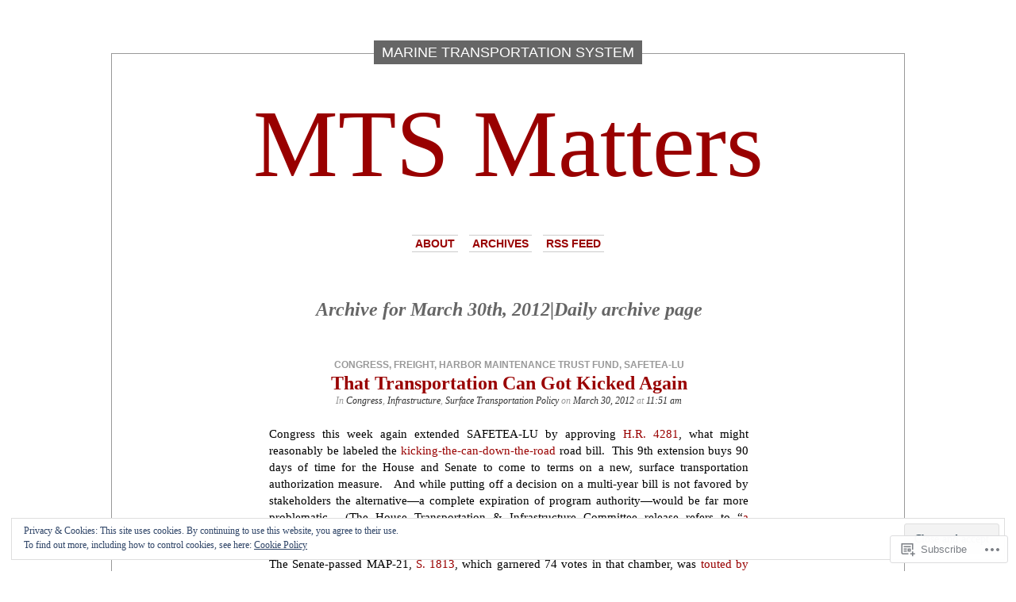

--- FILE ---
content_type: text/html; charset=UTF-8
request_url: https://mtsmatters.com/2012/03/30/
body_size: 24538
content:
<!DOCTYPE html PUBLIC "-//W3C//DTD XHTML 1.0 Transitional//EN" "http://www.w3.org/TR/xhtml1/DTD/xhtml1-transitional.dtd">
<html xmlns="http://www.w3.org/1999/xhtml" lang="en">

<head profile="http://gmpg.org/xfn/11">
<meta http-equiv="Content-Type" content="text/html; charset=UTF-8" />
<title>30 | March | 2012 | MTS Matters</title>
<link rel="pingback" href="https://mtsmatters.com/xmlrpc.php" />
	<style type="text/css" media="screen">
			#container h1.sitename {
			font-size: 120px;
		}
	</style>
	<meta name='robots' content='max-image-preview:large' />

<!-- Async WordPress.com Remote Login -->
<script id="wpcom_remote_login_js">
var wpcom_remote_login_extra_auth = '';
function wpcom_remote_login_remove_dom_node_id( element_id ) {
	var dom_node = document.getElementById( element_id );
	if ( dom_node ) { dom_node.parentNode.removeChild( dom_node ); }
}
function wpcom_remote_login_remove_dom_node_classes( class_name ) {
	var dom_nodes = document.querySelectorAll( '.' + class_name );
	for ( var i = 0; i < dom_nodes.length; i++ ) {
		dom_nodes[ i ].parentNode.removeChild( dom_nodes[ i ] );
	}
}
function wpcom_remote_login_final_cleanup() {
	wpcom_remote_login_remove_dom_node_classes( "wpcom_remote_login_msg" );
	wpcom_remote_login_remove_dom_node_id( "wpcom_remote_login_key" );
	wpcom_remote_login_remove_dom_node_id( "wpcom_remote_login_validate" );
	wpcom_remote_login_remove_dom_node_id( "wpcom_remote_login_js" );
	wpcom_remote_login_remove_dom_node_id( "wpcom_request_access_iframe" );
	wpcom_remote_login_remove_dom_node_id( "wpcom_request_access_styles" );
}

// Watch for messages back from the remote login
window.addEventListener( "message", function( e ) {
	if ( e.origin === "https://r-login.wordpress.com" ) {
		var data = {};
		try {
			data = JSON.parse( e.data );
		} catch( e ) {
			wpcom_remote_login_final_cleanup();
			return;
		}

		if ( data.msg === 'LOGIN' ) {
			// Clean up the login check iframe
			wpcom_remote_login_remove_dom_node_id( "wpcom_remote_login_key" );

			var id_regex = new RegExp( /^[0-9]+$/ );
			var token_regex = new RegExp( /^.*|.*|.*$/ );
			if (
				token_regex.test( data.token )
				&& id_regex.test( data.wpcomid )
			) {
				// We have everything we need to ask for a login
				var script = document.createElement( "script" );
				script.setAttribute( "id", "wpcom_remote_login_validate" );
				script.src = '/remote-login.php?wpcom_remote_login=validate'
					+ '&wpcomid=' + data.wpcomid
					+ '&token=' + encodeURIComponent( data.token )
					+ '&host=' + window.location.protocol
					+ '//' + window.location.hostname
					+ '&postid=1083'
					+ '&is_singular=';
				document.body.appendChild( script );
			}

			return;
		}

		// Safari ITP, not logged in, so redirect
		if ( data.msg === 'LOGIN-REDIRECT' ) {
			window.location = 'https://wordpress.com/log-in?redirect_to=' + window.location.href;
			return;
		}

		// Safari ITP, storage access failed, remove the request
		if ( data.msg === 'LOGIN-REMOVE' ) {
			var css_zap = 'html { -webkit-transition: margin-top 1s; transition: margin-top 1s; } /* 9001 */ html { margin-top: 0 !important; } * html body { margin-top: 0 !important; } @media screen and ( max-width: 782px ) { html { margin-top: 0 !important; } * html body { margin-top: 0 !important; } }';
			var style_zap = document.createElement( 'style' );
			style_zap.type = 'text/css';
			style_zap.appendChild( document.createTextNode( css_zap ) );
			document.body.appendChild( style_zap );

			var e = document.getElementById( 'wpcom_request_access_iframe' );
			e.parentNode.removeChild( e );

			document.cookie = 'wordpress_com_login_access=denied; path=/; max-age=31536000';

			return;
		}

		// Safari ITP
		if ( data.msg === 'REQUEST_ACCESS' ) {
			console.log( 'request access: safari' );

			// Check ITP iframe enable/disable knob
			if ( wpcom_remote_login_extra_auth !== 'safari_itp_iframe' ) {
				return;
			}

			// If we are in a "private window" there is no ITP.
			var private_window = false;
			try {
				var opendb = window.openDatabase( null, null, null, null );
			} catch( e ) {
				private_window = true;
			}

			if ( private_window ) {
				console.log( 'private window' );
				return;
			}

			var iframe = document.createElement( 'iframe' );
			iframe.id = 'wpcom_request_access_iframe';
			iframe.setAttribute( 'scrolling', 'no' );
			iframe.setAttribute( 'sandbox', 'allow-storage-access-by-user-activation allow-scripts allow-same-origin allow-top-navigation-by-user-activation' );
			iframe.src = 'https://r-login.wordpress.com/remote-login.php?wpcom_remote_login=request_access&origin=' + encodeURIComponent( data.origin ) + '&wpcomid=' + encodeURIComponent( data.wpcomid );

			var css = 'html { -webkit-transition: margin-top 1s; transition: margin-top 1s; } /* 9001 */ html { margin-top: 46px !important; } * html body { margin-top: 46px !important; } @media screen and ( max-width: 660px ) { html { margin-top: 71px !important; } * html body { margin-top: 71px !important; } #wpcom_request_access_iframe { display: block; height: 71px !important; } } #wpcom_request_access_iframe { border: 0px; height: 46px; position: fixed; top: 0; left: 0; width: 100%; min-width: 100%; z-index: 99999; background: #23282d; } ';

			var style = document.createElement( 'style' );
			style.type = 'text/css';
			style.id = 'wpcom_request_access_styles';
			style.appendChild( document.createTextNode( css ) );
			document.body.appendChild( style );

			document.body.appendChild( iframe );
		}

		if ( data.msg === 'DONE' ) {
			wpcom_remote_login_final_cleanup();
		}
	}
}, false );

// Inject the remote login iframe after the page has had a chance to load
// more critical resources
window.addEventListener( "DOMContentLoaded", function( e ) {
	var iframe = document.createElement( "iframe" );
	iframe.style.display = "none";
	iframe.setAttribute( "scrolling", "no" );
	iframe.setAttribute( "id", "wpcom_remote_login_key" );
	iframe.src = "https://r-login.wordpress.com/remote-login.php"
		+ "?wpcom_remote_login=key"
		+ "&origin=aHR0cHM6Ly9tdHNtYXR0ZXJzLmNvbQ%3D%3D"
		+ "&wpcomid=8522093"
		+ "&time=" + Math.floor( Date.now() / 1000 );
	document.body.appendChild( iframe );
}, false );
</script>
<link rel='dns-prefetch' href='//s0.wp.com' />
<link rel="alternate" type="application/rss+xml" title="MTS Matters &raquo; Feed" href="https://mtsmatters.com/feed/" />
<link rel="alternate" type="application/rss+xml" title="MTS Matters &raquo; Comments Feed" href="https://mtsmatters.com/comments/feed/" />
	<script type="text/javascript">
		/* <![CDATA[ */
		function addLoadEvent(func) {
			var oldonload = window.onload;
			if (typeof window.onload != 'function') {
				window.onload = func;
			} else {
				window.onload = function () {
					oldonload();
					func();
				}
			}
		}
		/* ]]> */
	</script>
	<link crossorigin='anonymous' rel='stylesheet' id='all-css-0-1' href='/wp-content/mu-plugins/widgets/eu-cookie-law/templates/style.css?m=1642463000i&cssminify=yes' type='text/css' media='all' />
<style id='wp-emoji-styles-inline-css'>

	img.wp-smiley, img.emoji {
		display: inline !important;
		border: none !important;
		box-shadow: none !important;
		height: 1em !important;
		width: 1em !important;
		margin: 0 0.07em !important;
		vertical-align: -0.1em !important;
		background: none !important;
		padding: 0 !important;
	}
/*# sourceURL=wp-emoji-styles-inline-css */
</style>
<link crossorigin='anonymous' rel='stylesheet' id='all-css-2-1' href='/wp-content/plugins/gutenberg-core/v22.2.0/build/styles/block-library/style.css?m=1764855221i&cssminify=yes' type='text/css' media='all' />
<style id='wp-block-library-inline-css'>
.has-text-align-justify {
	text-align:justify;
}
.has-text-align-justify{text-align:justify;}

/*# sourceURL=wp-block-library-inline-css */
</style><style id='global-styles-inline-css'>
:root{--wp--preset--aspect-ratio--square: 1;--wp--preset--aspect-ratio--4-3: 4/3;--wp--preset--aspect-ratio--3-4: 3/4;--wp--preset--aspect-ratio--3-2: 3/2;--wp--preset--aspect-ratio--2-3: 2/3;--wp--preset--aspect-ratio--16-9: 16/9;--wp--preset--aspect-ratio--9-16: 9/16;--wp--preset--color--black: #000000;--wp--preset--color--cyan-bluish-gray: #abb8c3;--wp--preset--color--white: #ffffff;--wp--preset--color--pale-pink: #f78da7;--wp--preset--color--vivid-red: #cf2e2e;--wp--preset--color--luminous-vivid-orange: #ff6900;--wp--preset--color--luminous-vivid-amber: #fcb900;--wp--preset--color--light-green-cyan: #7bdcb5;--wp--preset--color--vivid-green-cyan: #00d084;--wp--preset--color--pale-cyan-blue: #8ed1fc;--wp--preset--color--vivid-cyan-blue: #0693e3;--wp--preset--color--vivid-purple: #9b51e0;--wp--preset--gradient--vivid-cyan-blue-to-vivid-purple: linear-gradient(135deg,rgb(6,147,227) 0%,rgb(155,81,224) 100%);--wp--preset--gradient--light-green-cyan-to-vivid-green-cyan: linear-gradient(135deg,rgb(122,220,180) 0%,rgb(0,208,130) 100%);--wp--preset--gradient--luminous-vivid-amber-to-luminous-vivid-orange: linear-gradient(135deg,rgb(252,185,0) 0%,rgb(255,105,0) 100%);--wp--preset--gradient--luminous-vivid-orange-to-vivid-red: linear-gradient(135deg,rgb(255,105,0) 0%,rgb(207,46,46) 100%);--wp--preset--gradient--very-light-gray-to-cyan-bluish-gray: linear-gradient(135deg,rgb(238,238,238) 0%,rgb(169,184,195) 100%);--wp--preset--gradient--cool-to-warm-spectrum: linear-gradient(135deg,rgb(74,234,220) 0%,rgb(151,120,209) 20%,rgb(207,42,186) 40%,rgb(238,44,130) 60%,rgb(251,105,98) 80%,rgb(254,248,76) 100%);--wp--preset--gradient--blush-light-purple: linear-gradient(135deg,rgb(255,206,236) 0%,rgb(152,150,240) 100%);--wp--preset--gradient--blush-bordeaux: linear-gradient(135deg,rgb(254,205,165) 0%,rgb(254,45,45) 50%,rgb(107,0,62) 100%);--wp--preset--gradient--luminous-dusk: linear-gradient(135deg,rgb(255,203,112) 0%,rgb(199,81,192) 50%,rgb(65,88,208) 100%);--wp--preset--gradient--pale-ocean: linear-gradient(135deg,rgb(255,245,203) 0%,rgb(182,227,212) 50%,rgb(51,167,181) 100%);--wp--preset--gradient--electric-grass: linear-gradient(135deg,rgb(202,248,128) 0%,rgb(113,206,126) 100%);--wp--preset--gradient--midnight: linear-gradient(135deg,rgb(2,3,129) 0%,rgb(40,116,252) 100%);--wp--preset--font-size--small: 13px;--wp--preset--font-size--medium: 20px;--wp--preset--font-size--large: 36px;--wp--preset--font-size--x-large: 42px;--wp--preset--font-family--albert-sans: 'Albert Sans', sans-serif;--wp--preset--font-family--alegreya: Alegreya, serif;--wp--preset--font-family--arvo: Arvo, serif;--wp--preset--font-family--bodoni-moda: 'Bodoni Moda', serif;--wp--preset--font-family--bricolage-grotesque: 'Bricolage Grotesque', sans-serif;--wp--preset--font-family--cabin: Cabin, sans-serif;--wp--preset--font-family--chivo: Chivo, sans-serif;--wp--preset--font-family--commissioner: Commissioner, sans-serif;--wp--preset--font-family--cormorant: Cormorant, serif;--wp--preset--font-family--courier-prime: 'Courier Prime', monospace;--wp--preset--font-family--crimson-pro: 'Crimson Pro', serif;--wp--preset--font-family--dm-mono: 'DM Mono', monospace;--wp--preset--font-family--dm-sans: 'DM Sans', sans-serif;--wp--preset--font-family--dm-serif-display: 'DM Serif Display', serif;--wp--preset--font-family--domine: Domine, serif;--wp--preset--font-family--eb-garamond: 'EB Garamond', serif;--wp--preset--font-family--epilogue: Epilogue, sans-serif;--wp--preset--font-family--fahkwang: Fahkwang, sans-serif;--wp--preset--font-family--figtree: Figtree, sans-serif;--wp--preset--font-family--fira-sans: 'Fira Sans', sans-serif;--wp--preset--font-family--fjalla-one: 'Fjalla One', sans-serif;--wp--preset--font-family--fraunces: Fraunces, serif;--wp--preset--font-family--gabarito: Gabarito, system-ui;--wp--preset--font-family--ibm-plex-mono: 'IBM Plex Mono', monospace;--wp--preset--font-family--ibm-plex-sans: 'IBM Plex Sans', sans-serif;--wp--preset--font-family--ibarra-real-nova: 'Ibarra Real Nova', serif;--wp--preset--font-family--instrument-serif: 'Instrument Serif', serif;--wp--preset--font-family--inter: Inter, sans-serif;--wp--preset--font-family--josefin-sans: 'Josefin Sans', sans-serif;--wp--preset--font-family--jost: Jost, sans-serif;--wp--preset--font-family--libre-baskerville: 'Libre Baskerville', serif;--wp--preset--font-family--libre-franklin: 'Libre Franklin', sans-serif;--wp--preset--font-family--literata: Literata, serif;--wp--preset--font-family--lora: Lora, serif;--wp--preset--font-family--merriweather: Merriweather, serif;--wp--preset--font-family--montserrat: Montserrat, sans-serif;--wp--preset--font-family--newsreader: Newsreader, serif;--wp--preset--font-family--noto-sans-mono: 'Noto Sans Mono', sans-serif;--wp--preset--font-family--nunito: Nunito, sans-serif;--wp--preset--font-family--open-sans: 'Open Sans', sans-serif;--wp--preset--font-family--overpass: Overpass, sans-serif;--wp--preset--font-family--pt-serif: 'PT Serif', serif;--wp--preset--font-family--petrona: Petrona, serif;--wp--preset--font-family--piazzolla: Piazzolla, serif;--wp--preset--font-family--playfair-display: 'Playfair Display', serif;--wp--preset--font-family--plus-jakarta-sans: 'Plus Jakarta Sans', sans-serif;--wp--preset--font-family--poppins: Poppins, sans-serif;--wp--preset--font-family--raleway: Raleway, sans-serif;--wp--preset--font-family--roboto: Roboto, sans-serif;--wp--preset--font-family--roboto-slab: 'Roboto Slab', serif;--wp--preset--font-family--rubik: Rubik, sans-serif;--wp--preset--font-family--rufina: Rufina, serif;--wp--preset--font-family--sora: Sora, sans-serif;--wp--preset--font-family--source-sans-3: 'Source Sans 3', sans-serif;--wp--preset--font-family--source-serif-4: 'Source Serif 4', serif;--wp--preset--font-family--space-mono: 'Space Mono', monospace;--wp--preset--font-family--syne: Syne, sans-serif;--wp--preset--font-family--texturina: Texturina, serif;--wp--preset--font-family--urbanist: Urbanist, sans-serif;--wp--preset--font-family--work-sans: 'Work Sans', sans-serif;--wp--preset--spacing--20: 0.44rem;--wp--preset--spacing--30: 0.67rem;--wp--preset--spacing--40: 1rem;--wp--preset--spacing--50: 1.5rem;--wp--preset--spacing--60: 2.25rem;--wp--preset--spacing--70: 3.38rem;--wp--preset--spacing--80: 5.06rem;--wp--preset--shadow--natural: 6px 6px 9px rgba(0, 0, 0, 0.2);--wp--preset--shadow--deep: 12px 12px 50px rgba(0, 0, 0, 0.4);--wp--preset--shadow--sharp: 6px 6px 0px rgba(0, 0, 0, 0.2);--wp--preset--shadow--outlined: 6px 6px 0px -3px rgb(255, 255, 255), 6px 6px rgb(0, 0, 0);--wp--preset--shadow--crisp: 6px 6px 0px rgb(0, 0, 0);}:where(.is-layout-flex){gap: 0.5em;}:where(.is-layout-grid){gap: 0.5em;}body .is-layout-flex{display: flex;}.is-layout-flex{flex-wrap: wrap;align-items: center;}.is-layout-flex > :is(*, div){margin: 0;}body .is-layout-grid{display: grid;}.is-layout-grid > :is(*, div){margin: 0;}:where(.wp-block-columns.is-layout-flex){gap: 2em;}:where(.wp-block-columns.is-layout-grid){gap: 2em;}:where(.wp-block-post-template.is-layout-flex){gap: 1.25em;}:where(.wp-block-post-template.is-layout-grid){gap: 1.25em;}.has-black-color{color: var(--wp--preset--color--black) !important;}.has-cyan-bluish-gray-color{color: var(--wp--preset--color--cyan-bluish-gray) !important;}.has-white-color{color: var(--wp--preset--color--white) !important;}.has-pale-pink-color{color: var(--wp--preset--color--pale-pink) !important;}.has-vivid-red-color{color: var(--wp--preset--color--vivid-red) !important;}.has-luminous-vivid-orange-color{color: var(--wp--preset--color--luminous-vivid-orange) !important;}.has-luminous-vivid-amber-color{color: var(--wp--preset--color--luminous-vivid-amber) !important;}.has-light-green-cyan-color{color: var(--wp--preset--color--light-green-cyan) !important;}.has-vivid-green-cyan-color{color: var(--wp--preset--color--vivid-green-cyan) !important;}.has-pale-cyan-blue-color{color: var(--wp--preset--color--pale-cyan-blue) !important;}.has-vivid-cyan-blue-color{color: var(--wp--preset--color--vivid-cyan-blue) !important;}.has-vivid-purple-color{color: var(--wp--preset--color--vivid-purple) !important;}.has-black-background-color{background-color: var(--wp--preset--color--black) !important;}.has-cyan-bluish-gray-background-color{background-color: var(--wp--preset--color--cyan-bluish-gray) !important;}.has-white-background-color{background-color: var(--wp--preset--color--white) !important;}.has-pale-pink-background-color{background-color: var(--wp--preset--color--pale-pink) !important;}.has-vivid-red-background-color{background-color: var(--wp--preset--color--vivid-red) !important;}.has-luminous-vivid-orange-background-color{background-color: var(--wp--preset--color--luminous-vivid-orange) !important;}.has-luminous-vivid-amber-background-color{background-color: var(--wp--preset--color--luminous-vivid-amber) !important;}.has-light-green-cyan-background-color{background-color: var(--wp--preset--color--light-green-cyan) !important;}.has-vivid-green-cyan-background-color{background-color: var(--wp--preset--color--vivid-green-cyan) !important;}.has-pale-cyan-blue-background-color{background-color: var(--wp--preset--color--pale-cyan-blue) !important;}.has-vivid-cyan-blue-background-color{background-color: var(--wp--preset--color--vivid-cyan-blue) !important;}.has-vivid-purple-background-color{background-color: var(--wp--preset--color--vivid-purple) !important;}.has-black-border-color{border-color: var(--wp--preset--color--black) !important;}.has-cyan-bluish-gray-border-color{border-color: var(--wp--preset--color--cyan-bluish-gray) !important;}.has-white-border-color{border-color: var(--wp--preset--color--white) !important;}.has-pale-pink-border-color{border-color: var(--wp--preset--color--pale-pink) !important;}.has-vivid-red-border-color{border-color: var(--wp--preset--color--vivid-red) !important;}.has-luminous-vivid-orange-border-color{border-color: var(--wp--preset--color--luminous-vivid-orange) !important;}.has-luminous-vivid-amber-border-color{border-color: var(--wp--preset--color--luminous-vivid-amber) !important;}.has-light-green-cyan-border-color{border-color: var(--wp--preset--color--light-green-cyan) !important;}.has-vivid-green-cyan-border-color{border-color: var(--wp--preset--color--vivid-green-cyan) !important;}.has-pale-cyan-blue-border-color{border-color: var(--wp--preset--color--pale-cyan-blue) !important;}.has-vivid-cyan-blue-border-color{border-color: var(--wp--preset--color--vivid-cyan-blue) !important;}.has-vivid-purple-border-color{border-color: var(--wp--preset--color--vivid-purple) !important;}.has-vivid-cyan-blue-to-vivid-purple-gradient-background{background: var(--wp--preset--gradient--vivid-cyan-blue-to-vivid-purple) !important;}.has-light-green-cyan-to-vivid-green-cyan-gradient-background{background: var(--wp--preset--gradient--light-green-cyan-to-vivid-green-cyan) !important;}.has-luminous-vivid-amber-to-luminous-vivid-orange-gradient-background{background: var(--wp--preset--gradient--luminous-vivid-amber-to-luminous-vivid-orange) !important;}.has-luminous-vivid-orange-to-vivid-red-gradient-background{background: var(--wp--preset--gradient--luminous-vivid-orange-to-vivid-red) !important;}.has-very-light-gray-to-cyan-bluish-gray-gradient-background{background: var(--wp--preset--gradient--very-light-gray-to-cyan-bluish-gray) !important;}.has-cool-to-warm-spectrum-gradient-background{background: var(--wp--preset--gradient--cool-to-warm-spectrum) !important;}.has-blush-light-purple-gradient-background{background: var(--wp--preset--gradient--blush-light-purple) !important;}.has-blush-bordeaux-gradient-background{background: var(--wp--preset--gradient--blush-bordeaux) !important;}.has-luminous-dusk-gradient-background{background: var(--wp--preset--gradient--luminous-dusk) !important;}.has-pale-ocean-gradient-background{background: var(--wp--preset--gradient--pale-ocean) !important;}.has-electric-grass-gradient-background{background: var(--wp--preset--gradient--electric-grass) !important;}.has-midnight-gradient-background{background: var(--wp--preset--gradient--midnight) !important;}.has-small-font-size{font-size: var(--wp--preset--font-size--small) !important;}.has-medium-font-size{font-size: var(--wp--preset--font-size--medium) !important;}.has-large-font-size{font-size: var(--wp--preset--font-size--large) !important;}.has-x-large-font-size{font-size: var(--wp--preset--font-size--x-large) !important;}.has-albert-sans-font-family{font-family: var(--wp--preset--font-family--albert-sans) !important;}.has-alegreya-font-family{font-family: var(--wp--preset--font-family--alegreya) !important;}.has-arvo-font-family{font-family: var(--wp--preset--font-family--arvo) !important;}.has-bodoni-moda-font-family{font-family: var(--wp--preset--font-family--bodoni-moda) !important;}.has-bricolage-grotesque-font-family{font-family: var(--wp--preset--font-family--bricolage-grotesque) !important;}.has-cabin-font-family{font-family: var(--wp--preset--font-family--cabin) !important;}.has-chivo-font-family{font-family: var(--wp--preset--font-family--chivo) !important;}.has-commissioner-font-family{font-family: var(--wp--preset--font-family--commissioner) !important;}.has-cormorant-font-family{font-family: var(--wp--preset--font-family--cormorant) !important;}.has-courier-prime-font-family{font-family: var(--wp--preset--font-family--courier-prime) !important;}.has-crimson-pro-font-family{font-family: var(--wp--preset--font-family--crimson-pro) !important;}.has-dm-mono-font-family{font-family: var(--wp--preset--font-family--dm-mono) !important;}.has-dm-sans-font-family{font-family: var(--wp--preset--font-family--dm-sans) !important;}.has-dm-serif-display-font-family{font-family: var(--wp--preset--font-family--dm-serif-display) !important;}.has-domine-font-family{font-family: var(--wp--preset--font-family--domine) !important;}.has-eb-garamond-font-family{font-family: var(--wp--preset--font-family--eb-garamond) !important;}.has-epilogue-font-family{font-family: var(--wp--preset--font-family--epilogue) !important;}.has-fahkwang-font-family{font-family: var(--wp--preset--font-family--fahkwang) !important;}.has-figtree-font-family{font-family: var(--wp--preset--font-family--figtree) !important;}.has-fira-sans-font-family{font-family: var(--wp--preset--font-family--fira-sans) !important;}.has-fjalla-one-font-family{font-family: var(--wp--preset--font-family--fjalla-one) !important;}.has-fraunces-font-family{font-family: var(--wp--preset--font-family--fraunces) !important;}.has-gabarito-font-family{font-family: var(--wp--preset--font-family--gabarito) !important;}.has-ibm-plex-mono-font-family{font-family: var(--wp--preset--font-family--ibm-plex-mono) !important;}.has-ibm-plex-sans-font-family{font-family: var(--wp--preset--font-family--ibm-plex-sans) !important;}.has-ibarra-real-nova-font-family{font-family: var(--wp--preset--font-family--ibarra-real-nova) !important;}.has-instrument-serif-font-family{font-family: var(--wp--preset--font-family--instrument-serif) !important;}.has-inter-font-family{font-family: var(--wp--preset--font-family--inter) !important;}.has-josefin-sans-font-family{font-family: var(--wp--preset--font-family--josefin-sans) !important;}.has-jost-font-family{font-family: var(--wp--preset--font-family--jost) !important;}.has-libre-baskerville-font-family{font-family: var(--wp--preset--font-family--libre-baskerville) !important;}.has-libre-franklin-font-family{font-family: var(--wp--preset--font-family--libre-franklin) !important;}.has-literata-font-family{font-family: var(--wp--preset--font-family--literata) !important;}.has-lora-font-family{font-family: var(--wp--preset--font-family--lora) !important;}.has-merriweather-font-family{font-family: var(--wp--preset--font-family--merriweather) !important;}.has-montserrat-font-family{font-family: var(--wp--preset--font-family--montserrat) !important;}.has-newsreader-font-family{font-family: var(--wp--preset--font-family--newsreader) !important;}.has-noto-sans-mono-font-family{font-family: var(--wp--preset--font-family--noto-sans-mono) !important;}.has-nunito-font-family{font-family: var(--wp--preset--font-family--nunito) !important;}.has-open-sans-font-family{font-family: var(--wp--preset--font-family--open-sans) !important;}.has-overpass-font-family{font-family: var(--wp--preset--font-family--overpass) !important;}.has-pt-serif-font-family{font-family: var(--wp--preset--font-family--pt-serif) !important;}.has-petrona-font-family{font-family: var(--wp--preset--font-family--petrona) !important;}.has-piazzolla-font-family{font-family: var(--wp--preset--font-family--piazzolla) !important;}.has-playfair-display-font-family{font-family: var(--wp--preset--font-family--playfair-display) !important;}.has-plus-jakarta-sans-font-family{font-family: var(--wp--preset--font-family--plus-jakarta-sans) !important;}.has-poppins-font-family{font-family: var(--wp--preset--font-family--poppins) !important;}.has-raleway-font-family{font-family: var(--wp--preset--font-family--raleway) !important;}.has-roboto-font-family{font-family: var(--wp--preset--font-family--roboto) !important;}.has-roboto-slab-font-family{font-family: var(--wp--preset--font-family--roboto-slab) !important;}.has-rubik-font-family{font-family: var(--wp--preset--font-family--rubik) !important;}.has-rufina-font-family{font-family: var(--wp--preset--font-family--rufina) !important;}.has-sora-font-family{font-family: var(--wp--preset--font-family--sora) !important;}.has-source-sans-3-font-family{font-family: var(--wp--preset--font-family--source-sans-3) !important;}.has-source-serif-4-font-family{font-family: var(--wp--preset--font-family--source-serif-4) !important;}.has-space-mono-font-family{font-family: var(--wp--preset--font-family--space-mono) !important;}.has-syne-font-family{font-family: var(--wp--preset--font-family--syne) !important;}.has-texturina-font-family{font-family: var(--wp--preset--font-family--texturina) !important;}.has-urbanist-font-family{font-family: var(--wp--preset--font-family--urbanist) !important;}.has-work-sans-font-family{font-family: var(--wp--preset--font-family--work-sans) !important;}
/*# sourceURL=global-styles-inline-css */
</style>

<style id='classic-theme-styles-inline-css'>
/*! This file is auto-generated */
.wp-block-button__link{color:#fff;background-color:#32373c;border-radius:9999px;box-shadow:none;text-decoration:none;padding:calc(.667em + 2px) calc(1.333em + 2px);font-size:1.125em}.wp-block-file__button{background:#32373c;color:#fff;text-decoration:none}
/*# sourceURL=/wp-includes/css/classic-themes.min.css */
</style>
<link crossorigin='anonymous' rel='stylesheet' id='all-css-4-1' href='/_static/??-eJx9jssKAjEMRX/INHZ8L8Rv6SNotZkJk9bBv7cijILgJovDOZfgJBCGvlBfUHI9p14xDD4P4abYGbs3FjSxZIKR7maNMWmZDdDyyGSC6gK/hrjCZ2ukxllceRlMMTnKxE37l03SGvBeRlKFdjlVhnJpof50b4xSPUaSAdhpQy7i/N2Jj3a32a4OtuuW1ycfHVlo&cssminify=yes' type='text/css' media='all' />
<link crossorigin='anonymous' rel='stylesheet' id='all-css-6-1' href='/_static/??-eJzTLy/QTc7PK0nNK9HPLdUtyClNz8wr1i9KTcrJTwcy0/WTi5G5ekCujj52Temp+bo5+cmJJZn5eSgc3bScxMwikFb7XFtDE1NLExMLc0OTLACohS2q&cssminify=yes' type='text/css' media='all' />
<link crossorigin='anonymous' rel='stylesheet' id='print-css-7-1' href='/wp-content/mu-plugins/global-print/global-print.css?m=1465851035i&cssminify=yes' type='text/css' media='print' />
<style id='jetpack-global-styles-frontend-style-inline-css'>
:root { --font-headings: unset; --font-base: unset; --font-headings-default: -apple-system,BlinkMacSystemFont,"Segoe UI",Roboto,Oxygen-Sans,Ubuntu,Cantarell,"Helvetica Neue",sans-serif; --font-base-default: -apple-system,BlinkMacSystemFont,"Segoe UI",Roboto,Oxygen-Sans,Ubuntu,Cantarell,"Helvetica Neue",sans-serif;}
/*# sourceURL=jetpack-global-styles-frontend-style-inline-css */
</style>
<link crossorigin='anonymous' rel='stylesheet' id='all-css-10-1' href='/wp-content/themes/h4/global.css?m=1420737423i&cssminify=yes' type='text/css' media='all' />
<script type="text/javascript" id="wpcom-actionbar-placeholder-js-extra">
/* <![CDATA[ */
var actionbardata = {"siteID":"8522093","postID":"0","siteURL":"https://mtsmatters.com","xhrURL":"https://mtsmatters.com/wp-admin/admin-ajax.php","nonce":"a1fa0fa1af","isLoggedIn":"","statusMessage":"","subsEmailDefault":"instantly","proxyScriptUrl":"https://s0.wp.com/wp-content/js/wpcom-proxy-request.js?m=1513050504i&amp;ver=20211021","i18n":{"followedText":"New posts from this site will now appear in your \u003Ca href=\"https://wordpress.com/reader\"\u003EReader\u003C/a\u003E","foldBar":"Collapse this bar","unfoldBar":"Expand this bar","shortLinkCopied":"Shortlink copied to clipboard."}};
//# sourceURL=wpcom-actionbar-placeholder-js-extra
/* ]]> */
</script>
<script type="text/javascript" id="jetpack-mu-wpcom-settings-js-before">
/* <![CDATA[ */
var JETPACK_MU_WPCOM_SETTINGS = {"assetsUrl":"https://s0.wp.com/wp-content/mu-plugins/jetpack-mu-wpcom-plugin/sun/jetpack_vendor/automattic/jetpack-mu-wpcom/src/build/"};
//# sourceURL=jetpack-mu-wpcom-settings-js-before
/* ]]> */
</script>
<script crossorigin='anonymous' type='text/javascript'  src='/_static/??-eJyFjckOwiAQhl/I6dQat4PxWSgQhLCMDFj79tJYE+PF05f8K04EMsWiY0HHmH0Byuk5d4432Dwbpa9K82K6e9V5XtEFG/+GIFiTRdHf4c9buenQKlRHVJoSBMFNEgpZZkuFV/7WRp8MkK/GRsYpZSUUg/SC+f0vA+FjWAAxRTCKcpu4hsv2OPT7XX84nd0LTfNaQA=='></script>
<script type="text/javascript" id="rlt-proxy-js-after">
/* <![CDATA[ */
	rltInitialize( {"token":null,"iframeOrigins":["https:\/\/widgets.wp.com"]} );
//# sourceURL=rlt-proxy-js-after
/* ]]> */
</script>
<link rel="EditURI" type="application/rsd+xml" title="RSD" href="https://mtsmatters.wordpress.com/xmlrpc.php?rsd" />
<meta name="generator" content="WordPress.com" />

<!-- Jetpack Open Graph Tags -->
<meta property="og:type" content="website" />
<meta property="og:title" content="March 30, 2012 &#8211; MTS Matters" />
<meta property="og:site_name" content="MTS Matters" />
<meta property="og:image" content="https://secure.gravatar.com/blavatar/05b7c0640da79fb9480856561c2d5681b7fbb79a7c0b73182a2401b39c361060?s=200&#038;ts=1768118385" />
<meta property="og:image:width" content="200" />
<meta property="og:image:height" content="200" />
<meta property="og:image:alt" content="" />
<meta property="og:locale" content="en_US" />

<!-- End Jetpack Open Graph Tags -->
<link rel="shortcut icon" type="image/x-icon" href="https://secure.gravatar.com/blavatar/05b7c0640da79fb9480856561c2d5681b7fbb79a7c0b73182a2401b39c361060?s=32" sizes="16x16" />
<link rel="icon" type="image/x-icon" href="https://secure.gravatar.com/blavatar/05b7c0640da79fb9480856561c2d5681b7fbb79a7c0b73182a2401b39c361060?s=32" sizes="16x16" />
<link rel="apple-touch-icon" href="https://secure.gravatar.com/blavatar/05b7c0640da79fb9480856561c2d5681b7fbb79a7c0b73182a2401b39c361060?s=114" />
<link rel='openid.server' href='https://mtsmatters.com/?openidserver=1' />
<link rel='openid.delegate' href='https://mtsmatters.com/' />
<link rel="search" type="application/opensearchdescription+xml" href="https://mtsmatters.com/osd.xml" title="MTS Matters" />
<link rel="search" type="application/opensearchdescription+xml" href="https://s1.wp.com/opensearch.xml" title="WordPress.com" />
		<style id="wpcom-hotfix-masterbar-style">
			@media screen and (min-width: 783px) {
				#wpadminbar .quicklinks li#wp-admin-bar-my-account.with-avatar > a img {
					margin-top: 5px;
				}
			}
		</style>
		<meta name="description" content="1 post published by PaulHBea on March 30, 2012" />
		<script type="text/javascript">

			window.doNotSellCallback = function() {

				var linkElements = [
					'a[href="https://wordpress.com/?ref=footer_blog"]',
					'a[href="https://wordpress.com/?ref=footer_website"]',
					'a[href="https://wordpress.com/?ref=vertical_footer"]',
					'a[href^="https://wordpress.com/?ref=footer_segment_"]',
				].join(',');

				var dnsLink = document.createElement( 'a' );
				dnsLink.href = 'https://wordpress.com/advertising-program-optout/';
				dnsLink.classList.add( 'do-not-sell-link' );
				dnsLink.rel = 'nofollow';
				dnsLink.style.marginLeft = '0.5em';
				dnsLink.textContent = 'Do Not Sell or Share My Personal Information';

				var creditLinks = document.querySelectorAll( linkElements );

				if ( 0 === creditLinks.length ) {
					return false;
				}

				Array.prototype.forEach.call( creditLinks, function( el ) {
					el.insertAdjacentElement( 'afterend', dnsLink );
				});

				return true;
			};

		</script>
		<script type="text/javascript">
	window.google_analytics_uacct = "UA-52447-2";
</script>

<script type="text/javascript">
	var _gaq = _gaq || [];
	_gaq.push(['_setAccount', 'UA-52447-2']);
	_gaq.push(['_gat._anonymizeIp']);
	_gaq.push(['_setDomainName', 'none']);
	_gaq.push(['_setAllowLinker', true]);
	_gaq.push(['_initData']);
	_gaq.push(['_trackPageview']);

	(function() {
		var ga = document.createElement('script'); ga.type = 'text/javascript'; ga.async = true;
		ga.src = ('https:' == document.location.protocol ? 'https://ssl' : 'http://www') + '.google-analytics.com/ga.js';
		(document.getElementsByTagName('head')[0] || document.getElementsByTagName('body')[0]).appendChild(ga);
	})();
</script>
<link crossorigin='anonymous' rel='stylesheet' id='all-css-2-3' href='/_static/??-eJyNzMsKAjEMheEXshPqBXUhPoo4bRgytmkwCYNvbwdm487d+eDwwyIhNTZkg+pBik/ECjOaPNNrM6gz1Ja9oMJCeUJTsCZBmval9ik4JNUd/F17ECcYnUruHDW9SYxa//5oqMRr+F5v8Xw6XC/xGPfzF3aEQ7Q=&cssminify=yes' type='text/css' media='all' />
</head>
<body class="archive date wp-theme-pubdepo-masthead customizer-styles-applied jetpack-reblog-enabled">
<div id="page">

<h1 class="name"><a href="https://mtsmatters.com/" title="notes on the marine transportation system, issues and policy"><span>
Marine Transportation System</span></a></h1>

<div id="container">
	<div class="sleeve">

		<div id="header">
			<h1 class="sitename">
			<a href="https://mtsmatters.com" title="notes on the marine transportation system, issues and policy">			MTS Matters			</a>			</h1>

			<div id="menu">
					<ul class="menu">
		<li class="page_item page-item-2"><a href="https://mtsmatters.com/about/">About</a></li>
		<li><a href="https://mtsmatters.com/2020/">Archives</a></li>
		<li><a href="https://mtsmatters.com/feed/">RSS Feed</a></li>
	</ul>
			</div>

		</div>

		<div id="content" class="group">

	
				<h2 class="pagetitle">Archive for March 30th, 2012|Daily archive page</h2>
		
					<div class="post-1083 post type-post status-publish format-standard hentry category-congress category-infrastructure category-surface-transportation-policy tag-congress tag-freight tag-harbor-maintenance-trust-fund tag-safetea-lu" id="post-1083">
				<p class="postmetadata"><a href="https://mtsmatters.com/tag/congress/" rel="tag">Congress</a>, <a href="https://mtsmatters.com/tag/freight/" rel="tag">freight</a>, <a href="https://mtsmatters.com/tag/harbor-maintenance-trust-fund/" rel="tag">Harbor Maintenance Trust Fund</a>, <a href="https://mtsmatters.com/tag/safetea-lu/" rel="tag">SAFETEA-LU</a><br /></p>
				<h2><a href="https://mtsmatters.com/2012/03/30/that-transportation-can-got-kicked-again/" rel="bookmark">That Transportation Can Got Kicked&nbsp;Again</a></h2>
				<small>In <a href="https://mtsmatters.com/category/congress/" rel="category tag">Congress</a>, <a href="https://mtsmatters.com/category/infrastructure/" rel="category tag">Infrastructure</a>, <a href="https://mtsmatters.com/category/surface-transportation-policy/" rel="category tag">Surface Transportation Policy</a> on <strong>March 30, 2012</strong> at <strong>11:51 am</strong></small>

				<div class="entry">
					<p style="text-align:justify;">Congress this week again extended SAFETEA-LU by approving <a href="http://www.gpo.gov/fdsys/pkg/BILLS-112hr4281enr/pdf/BILLS-112hr4281enr.pdf">H.R. 4281</a>, what might reasonably be labeled the <a href="http://www.wordwizard.com/phpbb3/viewtopic.php?f=7&amp;t=18145">kicking-the-can-down-the-road</a> road bill.  This 9<sup>th</sup> extension buys 90 days of time for the House and Senate to come to terms on a new, surface transportation authorization measure.   And while putting off a decision on a multi-year bill is not favored by stakeholders the alternative—a complete expiration of program authority—would be far more problematic.  (The House Transportation &amp; Infrastructure Committee release refers to “<a href="http://transportation.house.gov/News/PRArticle.aspx?NewsID=1586">a devastating shutdown of highway and bridge projects</a>” if the Senate didn&#8217;t follow suit.)</p>
<p style="text-align:justify;">The Senate-passed MAP-21, <a href="http://www.gpo.gov/fdsys/pkg/BILLS-112s1813es/pdf/BILLS-112s1813es.pdf">S. 1813</a>, which garnered 74 votes in that chamber, was <a href="http://epw.senate.gov/public/index.cfm?FuseAction=Majority.PressReleases&amp;ContentRecord_id=18353f12-802a-23ad-45ba-8775a1e80cfc&amp;Region_id=&amp;Issue_id=">touted by Senate</a> and House Democrats as the simple answer to the House Republican Leadership’s unprecedented dilemma of having difficulty amassing sufficient votes to approve a surface transportation bill that was reported from committee nearly 2 months ago. But that short-cut to a final bill was unlikely for reasons including House rules.  House Members approved the extension, through June, by a vote of 266 to 158.  The vote was held off until a couple days before SAFETEA-LU was to expire and legislators are to start a two-week recess to give the Senate side few options other than to take the House extension or risk program shutdowns.</p>
<p style="text-align:justify;">Attempts were made by Environment and Public Works Committee Chairman <a href="http://boxer.senate.gov/">Barbara Boxer (D-CA)</a> to substitute the short-term H.R. 4281 with her 2-year MAP-21 but her motions failed to win the necessary (to make for speedy consideration) unanimous consent.  Minority Leader <a href="http://mcconnell.senate.gov/public/">Mitch McConnell (R-KY) </a>objected each time.  If Senator Boxer had succeeded the bill then would have to go back to the House where one might expect it to be blocked, MAP-21’s bipartisan credentials notwithstanding.</p>
<p style="text-align:justify;">That doesn’t mean that the Senate bill doesn’t stand a chance on the House side.  The bill&#8217;s co-author is conservative <a href="http://inhofe.senate.gov/public/">James Inhofe (R-OK)</a> and MAP-21 won the votes of a substantial number of Senate Rs.  And while Inhofe has stayed clear of the &#8220;pass MAP-21&#8221; chanting another Republican&#8211;DOT Secretary Ray LaHood&#8211;<a href="http://thehill.com/blogs/transportation-report/highways-bridges-and-roads/218787-lahood-boehner-needs-to-show-a-little-leadership-on-highway-bill">hasn&#8217;t held back</a>.  And there are <a href="http://www.chicagonow.com/publius-forum/2012/03/representatives-dold-and-blumenauer-send-letter-to-house-leadership-on-senate-transportation-bill/">others</a>.</p>
<p style="text-align:justify;">MAP-21&#8217;s urban and rural transit provisions are more to the liking of that sector and while its freight sections are not all that they could have been&#8211;major provisions produced in the <a href="http://commerce.senate.gov/public/index.cfm?p=Home">Commerce, Science and Transportation Committee</a> having been left out on the way to passage&#8211;those titles <a href="http://t4america.org/blog/2012/03/15/fixing-the-house-bill-cutting-regulatory-burdens-and-bureaucracy/">have more to recommend</a> than one finds in the House version. Among other things the <a href="http://www.fhwa.dot.gov/safetealu/factsheets/natlregl.htm">Projects of National and Regional Significance</a> category is given new life in the Senate bill.  (On the down side, neither bill goes farther than to offer an anemic &#8220;sense of&#8221; Congress provision on the growing problem of under spending <a href="https://mtsmatters.com/tag/harbor-maintenance-trust-fund/">Harbor Maintenance Trust Fund</a> resources on navigation channels.)</p>
<p style="text-align:justify;">So, expect the pressure to build for House action on a version closely resembling the Senate bill  if the Majority continues to struggle in assembling votes for its 5-year version, H.R. 7, <a href="http://transportation.house.gov/hearings/hearingdetail.aspx?NewsID=1509">the American Energy &amp; Infrastructure Jobs Act</a>.</p>
<p style="text-align:justify;">What now?  <a href="http://johnboehner.house.gov/">Speaker John Boehner (R-OH)</a> and <a href="http://transportation.house.gov/singlepages.aspx/803">John Mica (R-FL)</a>, chair of the Transportation and Infrastructure Committee, continue their recruitment effort to get sufficient votes to pass H.R. 7.  They face the opposition of many Democrats, which puts much of the onus on the majority side to produce the votes. The lack of earmarks in the bill <a href="http://www.reuters.com/article/2012/03/30/us-usa-congress-earmarks-idUSBRE82T10F20120330">certainly doesn&#8217;t help</a> that but then part of the problem all along has been that the <a href="http://www.gop.gov/">Republican Conference’s</a> many anti-earmark freshmen just have not warmed to the idea of a 5-year, $260 billion dollar transportation bill.</p>
<p style="text-align:justify;">And if you think a 90-day extension actually gives Congress 90 days to find common ground you don’t know Washington math.  There are fewer more than 30 legislative days on the <a href="http://majorityleader.gov/Calendar/112th2ndSessionCalendar.pdf">calendar</a> between today and the start of July…when the next extension may be needed.   <em>Pbea</em></p>
<p style="text-align:left;"><em>(An earlier version of the above appears on The Ferguson Group Blog<strong> </strong>at h<a href="http://thefergusongroup.typepad.com/grants/2012/03/ninety-days-and-counting.html">ttp://thefergusongroup.typepad.com/grants/2012/03/ninety-days-and-counting.html</a>)</em></p>
														</div>
			</div>

			<div id="showcomments" class="archive"><div class="divider"></div><a href="https://mtsmatters.com/2012/03/30/that-transportation-can-got-kicked-again/#comments">&#9654; Comment</a></div>

		
		
	
	</div>

		</div>
	</div>
	<div id="sidebar">
		<div class="sleeve">
		<ul class="group">
			<li id="left_sidebar">
				<ul>
			
		<li id="recent-posts-2" class="widget widget_recent_entries">
		<h3 class="widgettitle">Recent Posts</h3>
		<ul>
											<li>
					<a href="https://mtsmatters.com/2020/03/10/ten-things-to-do-now-advice-for-trade-associations-on-responding-to-the-coronavirus/">Ten Things to Do Now:  Advice for Trade Associations on Responding to the&nbsp;Coronavirus</a>
									</li>
											<li>
					<a href="https://mtsmatters.com/2018/09/21/a-transparent-fmc-strategy/">A Transparent FMC&nbsp;Strategy</a>
									</li>
											<li>
					<a href="https://mtsmatters.com/2018/03/15/a-thirty-year-project-fixing-civil-works/">A Thirty-Year Project: Fixing Civil&nbsp;Works</a>
									</li>
											<li>
					<a href="https://mtsmatters.com/2017/10/11/a-working-relationship-and-work-in-progress/">A Working Relationship (and Work in&nbsp;Progress)</a>
									</li>
											<li>
					<a href="https://mtsmatters.com/2017/08/31/thats-what-friends-are-for/">That&#8217;s What Friends Are&nbsp;For</a>
									</li>
											<li>
					<a href="https://mtsmatters.com/2017/03/20/kindest-and-other-trump-cuts/">Kindest and Other Trump&nbsp;Cuts</a>
									</li>
											<li>
					<a href="https://mtsmatters.com/2017/03/20/a-budget-like-none-other/">A Budget Like None&nbsp;Other?</a>
									</li>
											<li>
					<a href="https://mtsmatters.com/2016/09/21/lasting-policy-impressions/">Making a Last, Lasting Maritime Policy&nbsp;Impression</a>
									</li>
											<li>
					<a href="https://mtsmatters.com/2016/08/31/competing-agencies-maybe-not-ideas/">Competing Agencies, Maybe. Not&nbsp;Ideas</a>
									</li>
											<li>
					<a href="https://mtsmatters.com/2016/07/20/meeting-of-agendas-at-the-metrics-meeting/">Meeting of Agendas at the Metrics&nbsp;Meeting</a>
									</li>
											<li>
					<a href="https://mtsmatters.com/2016/05/31/holy-grail-portman/">Holy Grail, PortMan!</a>
									</li>
											<li>
					<a href="https://mtsmatters.com/2016/05/12/dpw-redux/">DPW Redux?</a>
									</li>
											<li>
					<a href="https://mtsmatters.com/2016/04/19/still-a-compelling-alternative/">Still a Compelling&nbsp;Alternative</a>
									</li>
											<li>
					<a href="https://mtsmatters.com/2016/04/14/rx-port-decongestant/">Rx: Port Decongestant</a>
									</li>
											<li>
					<a href="https://mtsmatters.com/2016/01/26/measuring-port-performance/">Measuring Port Performance</a>
									</li>
					</ul>

		</li><li id="archives-3" class="widget widget_archive"><h3 class="widgettitle">Monthly Posts</h3>
			<ul>
					<li><a href='https://mtsmatters.com/2020/03/'>March 2020</a>&nbsp;(1)</li>
	<li><a href='https://mtsmatters.com/2018/09/'>September 2018</a>&nbsp;(1)</li>
	<li><a href='https://mtsmatters.com/2018/03/'>March 2018</a>&nbsp;(1)</li>
	<li><a href='https://mtsmatters.com/2017/10/'>October 2017</a>&nbsp;(1)</li>
	<li><a href='https://mtsmatters.com/2017/08/'>August 2017</a>&nbsp;(1)</li>
	<li><a href='https://mtsmatters.com/2017/03/'>March 2017</a>&nbsp;(2)</li>
	<li><a href='https://mtsmatters.com/2016/09/'>September 2016</a>&nbsp;(1)</li>
	<li><a href='https://mtsmatters.com/2016/08/'>August 2016</a>&nbsp;(1)</li>
	<li><a href='https://mtsmatters.com/2016/07/'>July 2016</a>&nbsp;(1)</li>
	<li><a href='https://mtsmatters.com/2016/05/'>May 2016</a>&nbsp;(2)</li>
	<li><a href='https://mtsmatters.com/2016/04/'>April 2016</a>&nbsp;(2)</li>
	<li><a href='https://mtsmatters.com/2016/01/'>January 2016</a>&nbsp;(3)</li>
	<li><a href='https://mtsmatters.com/2015/12/'>December 2015</a>&nbsp;(1)</li>
	<li><a href='https://mtsmatters.com/2015/09/'>September 2015</a>&nbsp;(2)</li>
	<li><a href='https://mtsmatters.com/2015/05/'>May 2015</a>&nbsp;(1)</li>
	<li><a href='https://mtsmatters.com/2015/03/'>March 2015</a>&nbsp;(1)</li>
	<li><a href='https://mtsmatters.com/2015/01/'>January 2015</a>&nbsp;(1)</li>
	<li><a href='https://mtsmatters.com/2014/11/'>November 2014</a>&nbsp;(1)</li>
	<li><a href='https://mtsmatters.com/2014/10/'>October 2014</a>&nbsp;(2)</li>
	<li><a href='https://mtsmatters.com/2014/05/'>May 2014</a>&nbsp;(2)</li>
	<li><a href='https://mtsmatters.com/2013/12/'>December 2013</a>&nbsp;(1)</li>
	<li><a href='https://mtsmatters.com/2013/10/'>October 2013</a>&nbsp;(1)</li>
	<li><a href='https://mtsmatters.com/2013/09/'>September 2013</a>&nbsp;(2)</li>
	<li><a href='https://mtsmatters.com/2013/06/'>June 2013</a>&nbsp;(1)</li>
	<li><a href='https://mtsmatters.com/2013/05/'>May 2013</a>&nbsp;(1)</li>
	<li><a href='https://mtsmatters.com/2013/03/'>March 2013</a>&nbsp;(2)</li>
	<li><a href='https://mtsmatters.com/2012/10/'>October 2012</a>&nbsp;(3)</li>
	<li><a href='https://mtsmatters.com/2012/07/'>July 2012</a>&nbsp;(2)</li>
	<li><a href='https://mtsmatters.com/2012/06/'>June 2012</a>&nbsp;(2)</li>
	<li><a href='https://mtsmatters.com/2012/04/'>April 2012</a>&nbsp;(1)</li>
	<li><a href='https://mtsmatters.com/2012/03/' aria-current="page">March 2012</a>&nbsp;(1)</li>
	<li><a href='https://mtsmatters.com/2012/02/'>February 2012</a>&nbsp;(2)</li>
	<li><a href='https://mtsmatters.com/2012/01/'>January 2012</a>&nbsp;(2)</li>
	<li><a href='https://mtsmatters.com/2011/08/'>August 2011</a>&nbsp;(1)</li>
	<li><a href='https://mtsmatters.com/2011/07/'>July 2011</a>&nbsp;(1)</li>
	<li><a href='https://mtsmatters.com/2011/06/'>June 2011</a>&nbsp;(1)</li>
	<li><a href='https://mtsmatters.com/2011/05/'>May 2011</a>&nbsp;(1)</li>
	<li><a href='https://mtsmatters.com/2011/04/'>April 2011</a>&nbsp;(1)</li>
	<li><a href='https://mtsmatters.com/2011/03/'>March 2011</a>&nbsp;(1)</li>
	<li><a href='https://mtsmatters.com/2011/02/'>February 2011</a>&nbsp;(3)</li>
	<li><a href='https://mtsmatters.com/2011/01/'>January 2011</a>&nbsp;(1)</li>
	<li><a href='https://mtsmatters.com/2010/12/'>December 2010</a>&nbsp;(2)</li>
	<li><a href='https://mtsmatters.com/2010/11/'>November 2010</a>&nbsp;(3)</li>
	<li><a href='https://mtsmatters.com/2010/10/'>October 2010</a>&nbsp;(2)</li>
	<li><a href='https://mtsmatters.com/2010/09/'>September 2010</a>&nbsp;(1)</li>
	<li><a href='https://mtsmatters.com/2010/08/'>August 2010</a>&nbsp;(1)</li>
	<li><a href='https://mtsmatters.com/2010/07/'>July 2010</a>&nbsp;(2)</li>
	<li><a href='https://mtsmatters.com/2010/05/'>May 2010</a>&nbsp;(2)</li>
	<li><a href='https://mtsmatters.com/2010/04/'>April 2010</a>&nbsp;(1)</li>
	<li><a href='https://mtsmatters.com/2010/03/'>March 2010</a>&nbsp;(1)</li>
	<li><a href='https://mtsmatters.com/2010/02/'>February 2010</a>&nbsp;(2)</li>
	<li><a href='https://mtsmatters.com/2010/01/'>January 2010</a>&nbsp;(5)</li>
	<li><a href='https://mtsmatters.com/2009/12/'>December 2009</a>&nbsp;(4)</li>
	<li><a href='https://mtsmatters.com/2009/11/'>November 2009</a>&nbsp;(8)</li>
	<li><a href='https://mtsmatters.com/2009/10/'>October 2009</a>&nbsp;(7)</li>
	<li><a href='https://mtsmatters.com/2009/09/'>September 2009</a>&nbsp;(12)</li>
	<li><a href='https://mtsmatters.com/2009/08/'>August 2009</a>&nbsp;(7)</li>
	<li><a href='https://mtsmatters.com/2009/07/'>July 2009</a>&nbsp;(6)</li>
	<li><a href='https://mtsmatters.com/2009/06/'>June 2009</a>&nbsp;(12)</li>
	<li><a href='https://mtsmatters.com/2008/12/'>December 2008</a>&nbsp;(3)</li>
	<li><a href='https://mtsmatters.com/2008/09/'>September 2008</a>&nbsp;(1)</li>
	<li><a href='https://mtsmatters.com/2008/08/'>August 2008</a>&nbsp;(1)</li>
	<li><a href='https://mtsmatters.com/2008/07/'>July 2008</a>&nbsp;(3)</li>
	<li><a href='https://mtsmatters.com/2008/06/'>June 2008</a>&nbsp;(1)</li>
	<li><a href='https://mtsmatters.com/2008/05/'>May 2008</a>&nbsp;(1)</li>
	<li><a href='https://mtsmatters.com/2008/04/'>April 2008</a>&nbsp;(4)</li>
	<li><a href='https://mtsmatters.com/2007/06/'>June 2007</a>&nbsp;(2)</li>
	<li><a href='https://mtsmatters.com/2007/05/'>May 2007</a>&nbsp;(6)</li>
			</ul>

			</li><li id="calendar-3" class="widget widget_calendar"><h3 class="widgettitle">Post Dates</h3><div id="calendar_wrap" class="calendar_wrap"><table id="wp-calendar" class="wp-calendar-table">
	<caption>March 2012</caption>
	<thead>
	<tr>
		<th scope="col" aria-label="Monday">M</th>
		<th scope="col" aria-label="Tuesday">T</th>
		<th scope="col" aria-label="Wednesday">W</th>
		<th scope="col" aria-label="Thursday">T</th>
		<th scope="col" aria-label="Friday">F</th>
		<th scope="col" aria-label="Saturday">S</th>
		<th scope="col" aria-label="Sunday">S</th>
	</tr>
	</thead>
	<tbody>
	<tr>
		<td colspan="3" class="pad">&nbsp;</td><td>1</td><td>2</td><td>3</td><td>4</td>
	</tr>
	<tr>
		<td>5</td><td>6</td><td>7</td><td>8</td><td>9</td><td>10</td><td>11</td>
	</tr>
	<tr>
		<td>12</td><td>13</td><td>14</td><td>15</td><td>16</td><td>17</td><td>18</td>
	</tr>
	<tr>
		<td>19</td><td>20</td><td>21</td><td>22</td><td>23</td><td>24</td><td>25</td>
	</tr>
	<tr>
		<td>26</td><td>27</td><td>28</td><td>29</td><td><a href="https://mtsmatters.com/2012/03/30/" aria-label="Posts published on March 30, 2012">30</a></td><td>31</td>
		<td class="pad" colspan="1">&nbsp;</td>
	</tr>
	</tbody>
	</table><nav aria-label="Previous and next months" class="wp-calendar-nav">
		<span class="wp-calendar-nav-prev"><a href="https://mtsmatters.com/2012/02/">&laquo; Feb</a></span>
		<span class="pad">&nbsp;</span>
		<span class="wp-calendar-nav-next"><a href="https://mtsmatters.com/2012/04/">Apr &raquo;</a></span>
	</nav></div></li>				</ul>
			</li>
			<li id="middle_sidebar">
				<ul>
			<li id="wp_tag_cloud-2" class="widget wp_widget_tag_cloud"><h3 class="widgettitle"></h3><a href="https://mtsmatters.com/tag/911/" class="tag-cloud-link tag-link-8239 tag-link-position-1" style="font-size: 11.5pt;" aria-label="9/11 (5 items)">9/11</a>
<a href="https://mtsmatters.com/tag/airports/" class="tag-cloud-link tag-link-59240 tag-link-position-2" style="font-size: 9.4pt;" aria-label="airports (3 items)">airports</a>
<a href="https://mtsmatters.com/tag/alternative-fuels/" class="tag-cloud-link tag-link-64080 tag-link-position-3" style="font-size: 8pt;" aria-label="Alternative Fuels (2 items)">Alternative Fuels</a>
<a href="https://mtsmatters.com/tag/amh/" class="tag-cloud-link tag-link-2481273 tag-link-position-4" style="font-size: 15.816666666667pt;" aria-label="AMH (13 items)">AMH</a>
<a href="https://mtsmatters.com/tag/appropriations/" class="tag-cloud-link tag-link-262015 tag-link-position-5" style="font-size: 18.266666666667pt;" aria-label="appropriations (22 items)">appropriations</a>
<a href="https://mtsmatters.com/tag/asia/" class="tag-cloud-link tag-link-1612 tag-link-position-6" style="font-size: 8pt;" aria-label="asia (2 items)">asia</a>
<a href="https://mtsmatters.com/tag/barge/" class="tag-cloud-link tag-link-529593 tag-link-position-7" style="font-size: 10.566666666667pt;" aria-label="barge (4 items)">barge</a>
<a href="https://mtsmatters.com/tag/budget-process/" class="tag-cloud-link tag-link-4167381 tag-link-position-8" style="font-size: 9.4pt;" aria-label="Budget Process (3 items)">Budget Process</a>
<a href="https://mtsmatters.com/tag/california/" class="tag-cloud-link tag-link-1337 tag-link-position-9" style="font-size: 12.316666666667pt;" aria-label="California (6 items)">California</a>
<a href="https://mtsmatters.com/tag/cargo-security/" class="tag-cloud-link tag-link-7584973 tag-link-position-10" style="font-size: 9.4pt;" aria-label="cargo security (3 items)">cargo security</a>
<a href="https://mtsmatters.com/tag/cbp/" class="tag-cloud-link tag-link-2024339 tag-link-position-11" style="font-size: 12.9pt;" aria-label="CBP (7 items)">CBP</a>
<a href="https://mtsmatters.com/tag/change/" class="tag-cloud-link tag-link-14526 tag-link-position-12" style="font-size: 19.083333333333pt;" aria-label="change (26 items)">change</a>
<a href="https://mtsmatters.com/tag/channels/" class="tag-cloud-link tag-link-41220 tag-link-position-13" style="font-size: 14.533333333333pt;" aria-label="Channels (10 items)">Channels</a>
<a href="https://mtsmatters.com/tag/civil-works/" class="tag-cloud-link tag-link-8373600 tag-link-position-14" style="font-size: 11.5pt;" aria-label="civil works (5 items)">civil works</a>
<a href="https://mtsmatters.com/tag/climate-change/" class="tag-cloud-link tag-link-16897 tag-link-position-15" style="font-size: 12.9pt;" aria-label="climate change (7 items)">climate change</a>
<a href="https://mtsmatters.com/tag/cmts/" class="tag-cloud-link tag-link-1594402 tag-link-position-16" style="font-size: 12.316666666667pt;" aria-label="CMTS (6 items)">CMTS</a>
<a href="https://mtsmatters.com/tag/coast-guard/" class="tag-cloud-link tag-link-130753 tag-link-position-17" style="font-size: 15pt;" aria-label="Coast Guard (11 items)">Coast Guard</a>
<a href="https://mtsmatters.com/tag/congestion/" class="tag-cloud-link tag-link-390805 tag-link-position-18" style="font-size: 15.35pt;" aria-label="congestion (12 items)">congestion</a>
<a href="https://mtsmatters.com/tag/congress/" class="tag-cloud-link tag-link-4308 tag-link-position-19" style="font-size: 19.666666666667pt;" aria-label="Congress (29 items)">Congress</a>
<a href="https://mtsmatters.com/tag/corps-of-engineers/" class="tag-cloud-link tag-link-272831 tag-link-position-20" style="font-size: 8pt;" aria-label="Corps of Engineers (2 items)">Corps of Engineers</a>
<a href="https://mtsmatters.com/tag/dhs/" class="tag-cloud-link tag-link-418542 tag-link-position-21" style="font-size: 8pt;" aria-label="DHS (2 items)">DHS</a>
<a href="https://mtsmatters.com/tag/dredging/" class="tag-cloud-link tag-link-737846 tag-link-position-22" style="font-size: 15pt;" aria-label="Dredging (11 items)">Dredging</a>
<a href="https://mtsmatters.com/tag/emissions/" class="tag-cloud-link tag-link-74960 tag-link-position-23" style="font-size: 8pt;" aria-label="emissions (2 items)">emissions</a>
<a href="https://mtsmatters.com/tag/energy/" class="tag-cloud-link tag-link-1212 tag-link-position-24" style="font-size: 11.5pt;" aria-label="energy (5 items)">energy</a>
<a href="https://mtsmatters.com/tag/environment/" class="tag-cloud-link tag-link-184 tag-link-position-25" style="font-size: 8pt;" aria-label="Environment (2 items)">Environment</a>
<a href="https://mtsmatters.com/tag/epa/" class="tag-cloud-link tag-link-113127 tag-link-position-26" style="font-size: 11.5pt;" aria-label="EPA (5 items)">EPA</a>
<a href="https://mtsmatters.com/tag/federal-maritime-commission/" class="tag-cloud-link tag-link-10792796 tag-link-position-27" style="font-size: 11.5pt;" aria-label="Federal Maritime Commission (5 items)">Federal Maritime Commission</a>
<a href="https://mtsmatters.com/tag/freight/" class="tag-cloud-link tag-link-167377 tag-link-position-28" style="font-size: 20.95pt;" aria-label="freight (38 items)">freight</a>
<a href="https://mtsmatters.com/tag/goods-movement/" class="tag-cloud-link tag-link-8165029 tag-link-position-29" style="font-size: 8pt;" aria-label="goods movement (2 items)">goods movement</a>
<a href="https://mtsmatters.com/tag/harbor-maintenance-tax/" class="tag-cloud-link tag-link-4958927 tag-link-position-30" style="font-size: 15.816666666667pt;" aria-label="Harbor Maintenance Tax (13 items)">Harbor Maintenance Tax</a>
<a href="https://mtsmatters.com/tag/harbor-maintenance-trust-fund/" class="tag-cloud-link tag-link-6904921 tag-link-position-31" style="font-size: 16.4pt;" aria-label="Harbor Maintenance Trust Fund (15 items)">Harbor Maintenance Trust Fund</a>
<a href="https://mtsmatters.com/tag/high-speed-rail/" class="tag-cloud-link tag-link-974141 tag-link-position-32" style="font-size: 8pt;" aria-label="high speed rail (2 items)">high speed rail</a>
<a href="https://mtsmatters.com/tag/home-depot/" class="tag-cloud-link tag-link-24290 tag-link-position-33" style="font-size: 9.4pt;" aria-label="Home Depot (3 items)">Home Depot</a>
<a href="https://mtsmatters.com/tag/homeland-security/" class="tag-cloud-link tag-link-31727 tag-link-position-34" style="font-size: 10.566666666667pt;" aria-label="Homeland Security (4 items)">Homeland Security</a>
<a href="https://mtsmatters.com/tag/ilwu/" class="tag-cloud-link tag-link-1006332 tag-link-position-35" style="font-size: 8pt;" aria-label="ILWU (2 items)">ILWU</a>
<a href="https://mtsmatters.com/tag/imo/" class="tag-cloud-link tag-link-335316 tag-link-position-36" style="font-size: 8pt;" aria-label="IMO (2 items)">IMO</a>
<a href="https://mtsmatters.com/tag/innovation/" class="tag-cloud-link tag-link-186 tag-link-position-37" style="font-size: 9.4pt;" aria-label="innovation (3 items)">innovation</a>
<a href="https://mtsmatters.com/tag/intermodal-2/" class="tag-cloud-link tag-link-43901181 tag-link-position-38" style="font-size: 9.4pt;" aria-label="intermodal (3 items)">intermodal</a>
<a href="https://mtsmatters.com/tag/jones-act/" class="tag-cloud-link tag-link-1233868 tag-link-position-39" style="font-size: 8pt;" aria-label="Jones Act (2 items)">Jones Act</a>
<a href="https://mtsmatters.com/tag/lahood/" class="tag-cloud-link tag-link-11725999 tag-link-position-40" style="font-size: 15.35pt;" aria-label="LaHood (12 items)">LaHood</a>
<a href="https://mtsmatters.com/tag/lng/" class="tag-cloud-link tag-link-129089 tag-link-position-41" style="font-size: 9.4pt;" aria-label="LNG (3 items)">LNG</a>
<a href="https://mtsmatters.com/tag/map-21/" class="tag-cloud-link tag-link-69112540 tag-link-position-42" style="font-size: 9.4pt;" aria-label="MAP-21 (3 items)">MAP-21</a>
<a href="https://mtsmatters.com/tag/marad/" class="tag-cloud-link tag-link-435695 tag-link-position-43" style="font-size: 17.333333333333pt;" aria-label="MARAD (18 items)">MARAD</a>
<a href="https://mtsmatters.com/tag/marine-highways/" class="tag-cloud-link tag-link-23293684 tag-link-position-44" style="font-size: 20.6pt;" aria-label="marine highways (35 items)">marine highways</a>
<a href="https://mtsmatters.com/tag/marine-terminals/" class="tag-cloud-link tag-link-26867983 tag-link-position-45" style="font-size: 10.566666666667pt;" aria-label="Marine Terminals (4 items)">Marine Terminals</a>
<a href="https://mtsmatters.com/tag/maritime/" class="tag-cloud-link tag-link-8512 tag-link-position-46" style="font-size: 9.4pt;" aria-label="maritime (3 items)">maritime</a>
<a href="https://mtsmatters.com/tag/maritime-administration/" class="tag-cloud-link tag-link-4400468 tag-link-position-47" style="font-size: 8pt;" aria-label="Maritime Administration (2 items)">Maritime Administration</a>
<a href="https://mtsmatters.com/tag/mts/" class="tag-cloud-link tag-link-256008 tag-link-position-48" style="font-size: 17.566666666667pt;" aria-label="MTS (19 items)">MTS</a>
<a href="https://mtsmatters.com/tag/mtsnac/" class="tag-cloud-link tag-link-23108414 tag-link-position-49" style="font-size: 8pt;" aria-label="MTSNAC (2 items)">MTSNAC</a>
<a href="https://mtsmatters.com/tag/noaa/" class="tag-cloud-link tag-link-99074 tag-link-position-50" style="font-size: 11.5pt;" aria-label="NOAA (5 items)">NOAA</a>
<a href="https://mtsmatters.com/tag/nynj/" class="tag-cloud-link tag-link-4564713 tag-link-position-51" style="font-size: 16.166666666667pt;" aria-label="NY/NJ (14 items)">NY/NJ</a>
<a href="https://mtsmatters.com/tag/oakland/" class="tag-cloud-link tag-link-25675 tag-link-position-52" style="font-size: 8pt;" aria-label="Oakland (2 items)">Oakland</a>
<a href="https://mtsmatters.com/tag/obama/" class="tag-cloud-link tag-link-376320 tag-link-position-53" style="font-size: 11.5pt;" aria-label="Obama (5 items)">Obama</a>
<a href="https://mtsmatters.com/tag/opinion/" class="tag-cloud-link tag-link-352 tag-link-position-54" style="font-size: 9.4pt;" aria-label="opinion (3 items)">opinion</a>
<a href="https://mtsmatters.com/tag/port-congestion/" class="tag-cloud-link tag-link-16566186 tag-link-position-55" style="font-size: 8pt;" aria-label="port congestion (2 items)">port congestion</a>
<a href="https://mtsmatters.com/tag/ports/" class="tag-cloud-link tag-link-93097 tag-link-position-56" style="font-size: 21.883333333333pt;" aria-label="Ports (46 items)">Ports</a>
<a href="https://mtsmatters.com/tag/port-security-grants/" class="tag-cloud-link tag-link-30791428 tag-link-position-57" style="font-size: 8pt;" aria-label="Port Security Grants (2 items)">Port Security Grants</a>
<a href="https://mtsmatters.com/tag/president-obama/" class="tag-cloud-link tag-link-774143 tag-link-position-58" style="font-size: 8pt;" aria-label="President Obama (2 items)">President Obama</a>
<a href="https://mtsmatters.com/tag/rail/" class="tag-cloud-link tag-link-43059 tag-link-position-59" style="font-size: 15.816666666667pt;" aria-label="rail (13 items)">rail</a>
<a href="https://mtsmatters.com/tag/regulation/" class="tag-cloud-link tag-link-5566 tag-link-position-60" style="font-size: 9.4pt;" aria-label="regulation (3 items)">regulation</a>
<a href="https://mtsmatters.com/tag/safetea-lu/" class="tag-cloud-link tag-link-4272834 tag-link-position-61" style="font-size: 16.4pt;" aria-label="SAFETEA-LU (15 items)">SAFETEA-LU</a>
<a href="https://mtsmatters.com/tag/senate/" class="tag-cloud-link tag-link-7054 tag-link-position-62" style="font-size: 8pt;" aria-label="Senate (2 items)">Senate</a>
<a href="https://mtsmatters.com/tag/shippers/" class="tag-cloud-link tag-link-912040 tag-link-position-63" style="font-size: 11.5pt;" aria-label="shippers (5 items)">shippers</a>
<a href="https://mtsmatters.com/tag/stakeholders/" class="tag-cloud-link tag-link-533329 tag-link-position-64" style="font-size: 11.5pt;" aria-label="stakeholders (5 items)">stakeholders</a>
<a href="https://mtsmatters.com/tag/supply-chain/" class="tag-cloud-link tag-link-17010 tag-link-position-65" style="font-size: 14.066666666667pt;" aria-label="supply chain (9 items)">supply chain</a>
<a href="https://mtsmatters.com/tag/surface-transportation/" class="tag-cloud-link tag-link-22561234 tag-link-position-66" style="font-size: 8pt;" aria-label="surface transportation (2 items)">surface transportation</a>
<a href="https://mtsmatters.com/tag/taxes/" class="tag-cloud-link tag-link-4517 tag-link-position-67" style="font-size: 12.316666666667pt;" aria-label="taxes (6 items)">taxes</a>
<a href="https://mtsmatters.com/tag/tiger/" class="tag-cloud-link tag-link-74438 tag-link-position-68" style="font-size: 8pt;" aria-label="TIGER (2 items)">TIGER</a>
<a href="https://mtsmatters.com/tag/tiger-grants/" class="tag-cloud-link tag-link-23633938 tag-link-position-69" style="font-size: 15pt;" aria-label="TIGER grants (11 items)">TIGER grants</a>
<a href="https://mtsmatters.com/tag/trucking/" class="tag-cloud-link tag-link-166460 tag-link-position-70" style="font-size: 15.816666666667pt;" aria-label="trucking (13 items)">trucking</a>
<a href="https://mtsmatters.com/tag/tsa/" class="tag-cloud-link tag-link-299153 tag-link-position-71" style="font-size: 9.4pt;" aria-label="TSA (3 items)">TSA</a>
<a href="https://mtsmatters.com/tag/usace/" class="tag-cloud-link tag-link-1900825 tag-link-position-72" style="font-size: 17.1pt;" aria-label="USACE (17 items)">USACE</a>
<a href="https://mtsmatters.com/tag/usdot/" class="tag-cloud-link tag-link-1774641 tag-link-position-73" style="font-size: 22pt;" aria-label="USDOT (47 items)">USDOT</a>
<a href="https://mtsmatters.com/tag/vessels/" class="tag-cloud-link tag-link-148752 tag-link-position-74" style="font-size: 8pt;" aria-label="vessels (2 items)">vessels</a>
<a href="https://mtsmatters.com/tag/wrda/" class="tag-cloud-link tag-link-1120469 tag-link-position-75" style="font-size: 17.1pt;" aria-label="WRDA (17 items)">WRDA</a></li><li id="top-posts-2" class="widget widget_top-posts"><h3 class="widgettitle">Top Clicks</h3><ul><li><a href="https://mtsmatters.com/2012/10/18/fmc-on-hmt-unintended-consequences/" class="bump-view" data-bump-view="tp">FMC on HMT: Unintended Consequences </a></li><li><a href="https://mtsmatters.com/2012/07/23/one-hundred-percent-security/" class="bump-view" data-bump-view="tp">One Hundred Percent Security</a></li></ul></li><li id="blog_subscription-3" class="widget widget_blog_subscription jetpack_subscription_widget"><h3 class="widgettitle"><label for="subscribe-field">Email Subscription</label></h3>

			<div class="wp-block-jetpack-subscriptions__container">
			<form
				action="https://subscribe.wordpress.com"
				method="post"
				accept-charset="utf-8"
				data-blog="8522093"
				data-post_access_level="everybody"
				id="subscribe-blog"
			>
				<p>Enter your email address to subscribe to this blog and receive notifications of new posts by email.</p>
				<p id="subscribe-email">
					<label
						id="subscribe-field-label"
						for="subscribe-field"
						class="screen-reader-text"
					>
						Email Address:					</label>

					<input
							type="email"
							name="email"
							autocomplete="email"
							
							style="width: 95%; padding: 1px 10px"
							placeholder="Email Address"
							value=""
							id="subscribe-field"
							required
						/>				</p>

				<p id="subscribe-submit"
									>
					<input type="hidden" name="action" value="subscribe"/>
					<input type="hidden" name="blog_id" value="8522093"/>
					<input type="hidden" name="source" value="https://mtsmatters.com/2012/03/30/"/>
					<input type="hidden" name="sub-type" value="widget"/>
					<input type="hidden" name="redirect_fragment" value="subscribe-blog"/>
					<input type="hidden" id="_wpnonce" name="_wpnonce" value="2e7c0b65e8" />					<button type="submit"
													class="wp-block-button__link"
																	>
						Sign me up!					</button>
				</p>
			</form>
							<div class="wp-block-jetpack-subscriptions__subscount">
					Join 45 other subscribers				</div>
						</div>
			
</li>				</ul>
			</li>
			<li id="right_sidebar">
				<ul>
			<li id="linkcat-1356" class="widget widget_links"><h3 class="widgettitle">Blogroll</h3>
	<ul class='xoxo blogroll'>
<li><a href="http://transport-communications.blogspot.com/" rel="noopener" title="Since 1998 — a most reliable newsletter (via email and blog) highlighting transportation stories and events." target="_blank">Bernie Wagenblast&#039;s Transportation Communications Newsletter</a></li>
<li><a href="http://bryantsmaritimeblog.blogspot.com/" rel="noopener" title="Dennis Bryant long has provided the maritime and govenrment sectors with a reliable and thoughtful sampling of regulatory and policy developments of interest to vessel operator and attorney alike.  He reads the Federal Register for you." target="_blank">Dennis Bryant&#039;s Maritime Blog</a></li>
<li><a href="http://trans.tumblr.com" rel="noopener" title="TRANSpolicy was predecessor to MTSMatters.com  " target="_blank">TRANSpolicy Blog</a></li>
<li><a href="http://usmaritimesafety.net/" rel="contact noopener" title="News and observations on all things maritime by former congressional committee counsel John Cullather" target="_blank">U.S. Maritime Safety Network</a></li>
<li><a href="http://wordpress.com/" rel="noopener" target="_blank">WordPress.com</a></li>

	</ul>
</li>
<li id="linkcat-24817370" class="widget widget_links"><h3 class="widgettitle">MTS Links</h3>
	<ul class='xoxo blogroll'>
<li><a href="http://www.marad.dot.gov/ships_shipping_landing_page/mhi_home/mhi_home.htm" rel="colleague noopener" title="The US Maritime Administration&#8217;s marine highways program" target="_blank">America&#039;s Marine Highways program</a></li>
<li><a href="http://www.cmts.gov/" rel="noopener" title="CMTS is a cabinet level interagency committee of 18 Federal departments, agencies and offices formed by the President to address cross cutting marine transportation related issues." target="_blank">Committee on the Marine Transportation System</a></li>
<li><a href="http://www.marad.dot.gov/ports_landing_page/marine_transportation_system/mtsnac/mts_nac.htm" rel="noopener" title="MTSNAC is the a public/private sector advisory panel appointed by the US Transportation Secretary to advise the Secretary on matters pertaining to the MTS sector." target="_blank">Marine Transportation System National Advisory Council</a></li>
<li><a href="http://www.marad.dot.gov/ports_landing_page/marine_transportation_system/MTS.htm" rel="noopener" target="_blank">Maritime Administration MTS Page</a></li>

	</ul>
</li>
<li id="twitter-3" class="widget widget_twitter"><h3 class="widgettitle"><a href='http://twitter.com/pbea'>Twitter Updates</a></h3><a class="twitter-timeline" data-height="600" data-dnt="true" href="https://twitter.com/pbea">Tweets by pbea</a></li>								</ul>
			</li>
		</ul>
		<div class="closer"></div>
		</div>
	</div>
</div>	<div id="footer">
		<p>
			<a href="https://wordpress.com/?ref=footer_blog" rel="nofollow">Blog at WordPress.com.</a>
		</p>
	</div>
</div>
<!--  -->
<script type="speculationrules">
{"prefetch":[{"source":"document","where":{"and":[{"href_matches":"/*"},{"not":{"href_matches":["/wp-*.php","/wp-admin/*","/files/*","/wp-content/*","/wp-content/plugins/*","/wp-content/themes/pub/depo-masthead/*","/*\\?(.+)"]}},{"not":{"selector_matches":"a[rel~=\"nofollow\"]"}},{"not":{"selector_matches":".no-prefetch, .no-prefetch a"}}]},"eagerness":"conservative"}]}
</script>
<script type="text/javascript" src="//0.gravatar.com/js/hovercards/hovercards.min.js?ver=202602924dcd77a86c6f1d3698ec27fc5da92b28585ddad3ee636c0397cf312193b2a1" id="grofiles-cards-js"></script>
<script type="text/javascript" id="wpgroho-js-extra">
/* <![CDATA[ */
var WPGroHo = {"my_hash":""};
//# sourceURL=wpgroho-js-extra
/* ]]> */
</script>
<script crossorigin='anonymous' type='text/javascript'  src='/wp-content/mu-plugins/gravatar-hovercards/wpgroho.js?m=1610363240i'></script>

	<script>
		// Initialize and attach hovercards to all gravatars
		( function() {
			function init() {
				if ( typeof Gravatar === 'undefined' ) {
					return;
				}

				if ( typeof Gravatar.init !== 'function' ) {
					return;
				}

				Gravatar.profile_cb = function ( hash, id ) {
					WPGroHo.syncProfileData( hash, id );
				};

				Gravatar.my_hash = WPGroHo.my_hash;
				Gravatar.init(
					'body',
					'#wp-admin-bar-my-account',
					{
						i18n: {
							'Edit your profile →': 'Edit your profile →',
							'View profile →': 'View profile →',
							'Contact': 'Contact',
							'Send money': 'Send money',
							'Sorry, we are unable to load this Gravatar profile.': 'Sorry, we are unable to load this Gravatar profile.',
							'Gravatar not found.': 'Gravatar not found.',
							'Too Many Requests.': 'Too Many Requests.',
							'Internal Server Error.': 'Internal Server Error.',
							'Is this you?': 'Is this you?',
							'Claim your free profile.': 'Claim your free profile.',
							'Email': 'Email',
							'Home Phone': 'Home Phone',
							'Work Phone': 'Work Phone',
							'Cell Phone': 'Cell Phone',
							'Contact Form': 'Contact Form',
							'Calendar': 'Calendar',
						},
					}
				);
			}

			if ( document.readyState !== 'loading' ) {
				init();
			} else {
				document.addEventListener( 'DOMContentLoaded', init );
			}
		} )();
	</script>

		<div style="display:none">
	</div>
		<!-- CCPA [start] -->
		<script type="text/javascript">
			( function () {

				var setupPrivacy = function() {

					// Minimal Mozilla Cookie library
					// https://developer.mozilla.org/en-US/docs/Web/API/Document/cookie/Simple_document.cookie_framework
					var cookieLib = window.cookieLib = {getItem:function(e){return e&&decodeURIComponent(document.cookie.replace(new RegExp("(?:(?:^|.*;)\\s*"+encodeURIComponent(e).replace(/[\-\.\+\*]/g,"\\$&")+"\\s*\\=\\s*([^;]*).*$)|^.*$"),"$1"))||null},setItem:function(e,o,n,t,r,i){if(!e||/^(?:expires|max\-age|path|domain|secure)$/i.test(e))return!1;var c="";if(n)switch(n.constructor){case Number:c=n===1/0?"; expires=Fri, 31 Dec 9999 23:59:59 GMT":"; max-age="+n;break;case String:c="; expires="+n;break;case Date:c="; expires="+n.toUTCString()}return"rootDomain"!==r&&".rootDomain"!==r||(r=(".rootDomain"===r?".":"")+document.location.hostname.split(".").slice(-2).join(".")),document.cookie=encodeURIComponent(e)+"="+encodeURIComponent(o)+c+(r?"; domain="+r:"")+(t?"; path="+t:"")+(i?"; secure":""),!0}};

					// Implement IAB USP API.
					window.__uspapi = function( command, version, callback ) {

						// Validate callback.
						if ( typeof callback !== 'function' ) {
							return;
						}

						// Validate the given command.
						if ( command !== 'getUSPData' || version !== 1 ) {
							callback( null, false );
							return;
						}

						// Check for GPC. If set, override any stored cookie.
						if ( navigator.globalPrivacyControl ) {
							callback( { version: 1, uspString: '1YYN' }, true );
							return;
						}

						// Check for cookie.
						var consent = cookieLib.getItem( 'usprivacy' );

						// Invalid cookie.
						if ( null === consent ) {
							callback( null, false );
							return;
						}

						// Everything checks out. Fire the provided callback with the consent data.
						callback( { version: 1, uspString: consent }, true );
					};

					// Initialization.
					document.addEventListener( 'DOMContentLoaded', function() {

						// Internal functions.
						var setDefaultOptInCookie = function() {
							var value = '1YNN';
							var domain = '.wordpress.com' === location.hostname.slice( -14 ) ? '.rootDomain' : location.hostname;
							cookieLib.setItem( 'usprivacy', value, 365 * 24 * 60 * 60, '/', domain );
						};

						var setDefaultOptOutCookie = function() {
							var value = '1YYN';
							var domain = '.wordpress.com' === location.hostname.slice( -14 ) ? '.rootDomain' : location.hostname;
							cookieLib.setItem( 'usprivacy', value, 24 * 60 * 60, '/', domain );
						};

						var setDefaultNotApplicableCookie = function() {
							var value = '1---';
							var domain = '.wordpress.com' === location.hostname.slice( -14 ) ? '.rootDomain' : location.hostname;
							cookieLib.setItem( 'usprivacy', value, 24 * 60 * 60, '/', domain );
						};

						var setCcpaAppliesCookie = function( applies ) {
							var domain = '.wordpress.com' === location.hostname.slice( -14 ) ? '.rootDomain' : location.hostname;
							cookieLib.setItem( 'ccpa_applies', applies, 24 * 60 * 60, '/', domain );
						}

						var maybeCallDoNotSellCallback = function() {
							if ( 'function' === typeof window.doNotSellCallback ) {
								return window.doNotSellCallback();
							}

							return false;
						}

						// Look for usprivacy cookie first.
						var usprivacyCookie = cookieLib.getItem( 'usprivacy' );

						// Found a usprivacy cookie.
						if ( null !== usprivacyCookie ) {

							// If the cookie indicates that CCPA does not apply, then bail.
							if ( '1---' === usprivacyCookie ) {
								return;
							}

							// CCPA applies, so call our callback to add Do Not Sell link to the page.
							maybeCallDoNotSellCallback();

							// We're all done, no more processing needed.
							return;
						}

						// We don't have a usprivacy cookie, so check to see if we have a CCPA applies cookie.
						var ccpaCookie = cookieLib.getItem( 'ccpa_applies' );

						// No CCPA applies cookie found, so we'll need to geolocate if this visitor is from California.
						// This needs to happen client side because we do not have region geo data in our $SERVER headers,
						// only country data -- therefore we can't vary cache on the region.
						if ( null === ccpaCookie ) {

							var request = new XMLHttpRequest();
							request.open( 'GET', 'https://public-api.wordpress.com/geo/', true );

							request.onreadystatechange = function () {
								if ( 4 === this.readyState ) {
									if ( 200 === this.status ) {

										// Got a geo response. Parse out the region data.
										var data = JSON.parse( this.response );
										var region      = data.region ? data.region.toLowerCase() : '';
										var ccpa_applies = ['california', 'colorado', 'connecticut', 'delaware', 'indiana', 'iowa', 'montana', 'new jersey', 'oregon', 'tennessee', 'texas', 'utah', 'virginia'].indexOf( region ) > -1;
										// Set CCPA applies cookie. This keeps us from having to make a geo request too frequently.
										setCcpaAppliesCookie( ccpa_applies );

										// Check if CCPA applies to set the proper usprivacy cookie.
										if ( ccpa_applies ) {
											if ( maybeCallDoNotSellCallback() ) {
												// Do Not Sell link added, so set default opt-in.
												setDefaultOptInCookie();
											} else {
												// Failed showing Do Not Sell link as required, so default to opt-OUT just to be safe.
												setDefaultOptOutCookie();
											}
										} else {
											// CCPA does not apply.
											setDefaultNotApplicableCookie();
										}
									} else {
										// Could not geo, so let's assume for now that CCPA applies to be safe.
										setCcpaAppliesCookie( true );
										if ( maybeCallDoNotSellCallback() ) {
											// Do Not Sell link added, so set default opt-in.
											setDefaultOptInCookie();
										} else {
											// Failed showing Do Not Sell link as required, so default to opt-OUT just to be safe.
											setDefaultOptOutCookie();
										}
									}
								}
							};

							// Send the geo request.
							request.send();
						} else {
							// We found a CCPA applies cookie.
							if ( ccpaCookie === 'true' ) {
								if ( maybeCallDoNotSellCallback() ) {
									// Do Not Sell link added, so set default opt-in.
									setDefaultOptInCookie();
								} else {
									// Failed showing Do Not Sell link as required, so default to opt-OUT just to be safe.
									setDefaultOptOutCookie();
								}
							} else {
								// CCPA does not apply.
								setDefaultNotApplicableCookie();
							}
						}
					} );
				};

				// Kickoff initialization.
				if ( window.defQueue && defQueue.isLOHP && defQueue.isLOHP === 2020 ) {
					defQueue.items.push( setupPrivacy );
				} else {
					setupPrivacy();
				}

			} )();
		</script>

		<!-- CCPA [end] -->
		<div class="widget widget_eu_cookie_law_widget">
<div
	class="hide-on-button ads-active"
	data-hide-timeout="30"
	data-consent-expiration="180"
	id="eu-cookie-law"
	style="display: none"
>
	<form method="post">
		<input type="submit" value="Close and accept" class="accept" />

		Privacy &amp; Cookies: This site uses cookies. By continuing to use this website, you agree to their use. <br />
To find out more, including how to control cookies, see here:
				<a href="https://automattic.com/cookies/" rel="nofollow">
			Cookie Policy		</a>
 </form>
</div>
</div>		<div id="actionbar" dir="ltr" style="display: none;"
			class="actnbr-pub-depo-masthead actnbr-has-follow actnbr-has-actions">
		<ul>
								<li class="actnbr-btn actnbr-hidden">
								<a class="actnbr-action actnbr-actn-follow " href="">
			<svg class="gridicon" height="20" width="20" xmlns="http://www.w3.org/2000/svg" viewBox="0 0 20 20"><path clip-rule="evenodd" d="m4 4.5h12v6.5h1.5v-6.5-1.5h-1.5-12-1.5v1.5 10.5c0 1.1046.89543 2 2 2h7v-1.5h-7c-.27614 0-.5-.2239-.5-.5zm10.5 2h-9v1.5h9zm-5 3h-4v1.5h4zm3.5 1.5h-1v1h1zm-1-1.5h-1.5v1.5 1 1.5h1.5 1 1.5v-1.5-1-1.5h-1.5zm-2.5 2.5h-4v1.5h4zm6.5 1.25h1.5v2.25h2.25v1.5h-2.25v2.25h-1.5v-2.25h-2.25v-1.5h2.25z"  fill-rule="evenodd"></path></svg>
			<span>Subscribe</span>
		</a>
		<a class="actnbr-action actnbr-actn-following  no-display" href="">
			<svg class="gridicon" height="20" width="20" xmlns="http://www.w3.org/2000/svg" viewBox="0 0 20 20"><path fill-rule="evenodd" clip-rule="evenodd" d="M16 4.5H4V15C4 15.2761 4.22386 15.5 4.5 15.5H11.5V17H4.5C3.39543 17 2.5 16.1046 2.5 15V4.5V3H4H16H17.5V4.5V12.5H16V4.5ZM5.5 6.5H14.5V8H5.5V6.5ZM5.5 9.5H9.5V11H5.5V9.5ZM12 11H13V12H12V11ZM10.5 9.5H12H13H14.5V11V12V13.5H13H12H10.5V12V11V9.5ZM5.5 12H9.5V13.5H5.5V12Z" fill="#008A20"></path><path class="following-icon-tick" d="M13.5 16L15.5 18L19 14.5" stroke="#008A20" stroke-width="1.5"></path></svg>
			<span>Subscribed</span>
		</a>
							<div class="actnbr-popover tip tip-top-left actnbr-notice" id="follow-bubble">
							<div class="tip-arrow"></div>
							<div class="tip-inner actnbr-follow-bubble">
															<ul>
											<li class="actnbr-sitename">
			<a href="https://mtsmatters.com">
				<img loading='lazy' alt='' src='https://secure.gravatar.com/blavatar/05b7c0640da79fb9480856561c2d5681b7fbb79a7c0b73182a2401b39c361060?s=50&#038;d=https%3A%2F%2Fs0.wp.com%2Fi%2Flogo%2Fwpcom-gray-white.png' srcset='https://secure.gravatar.com/blavatar/05b7c0640da79fb9480856561c2d5681b7fbb79a7c0b73182a2401b39c361060?s=50&#038;d=https%3A%2F%2Fs0.wp.com%2Fi%2Flogo%2Fwpcom-gray-white.png 1x, https://secure.gravatar.com/blavatar/05b7c0640da79fb9480856561c2d5681b7fbb79a7c0b73182a2401b39c361060?s=75&#038;d=https%3A%2F%2Fs0.wp.com%2Fi%2Flogo%2Fwpcom-gray-white.png 1.5x, https://secure.gravatar.com/blavatar/05b7c0640da79fb9480856561c2d5681b7fbb79a7c0b73182a2401b39c361060?s=100&#038;d=https%3A%2F%2Fs0.wp.com%2Fi%2Flogo%2Fwpcom-gray-white.png 2x, https://secure.gravatar.com/blavatar/05b7c0640da79fb9480856561c2d5681b7fbb79a7c0b73182a2401b39c361060?s=150&#038;d=https%3A%2F%2Fs0.wp.com%2Fi%2Flogo%2Fwpcom-gray-white.png 3x, https://secure.gravatar.com/blavatar/05b7c0640da79fb9480856561c2d5681b7fbb79a7c0b73182a2401b39c361060?s=200&#038;d=https%3A%2F%2Fs0.wp.com%2Fi%2Flogo%2Fwpcom-gray-white.png 4x' class='avatar avatar-50' height='50' width='50' />				MTS Matters			</a>
		</li>
										<div class="actnbr-message no-display"></div>
									<form method="post" action="https://subscribe.wordpress.com" accept-charset="utf-8" style="display: none;">
																						<div class="actnbr-follow-count">Join 45 other subscribers</div>
																					<div>
										<input type="email" name="email" placeholder="Enter your email address" class="actnbr-email-field" aria-label="Enter your email address" />
										</div>
										<input type="hidden" name="action" value="subscribe" />
										<input type="hidden" name="blog_id" value="8522093" />
										<input type="hidden" name="source" value="https://mtsmatters.com/2012/03/30/" />
										<input type="hidden" name="sub-type" value="actionbar-follow" />
										<input type="hidden" id="_wpnonce" name="_wpnonce" value="2e7c0b65e8" />										<div class="actnbr-button-wrap">
											<button type="submit" value="Sign me up">
												Sign me up											</button>
										</div>
									</form>
									<li class="actnbr-login-nudge">
										<div>
											Already have a WordPress.com account? <a href="https://wordpress.com/log-in?redirect_to=https%3A%2F%2Fr-login.wordpress.com%2Fremote-login.php%3Faction%3Dlink%26back%3Dhttps%253A%252F%252Fmtsmatters.com%252F2012%252F03%252F30%252Fthat-transportation-can-got-kicked-again%252F">Log in now.</a>										</div>
									</li>
								</ul>
															</div>
						</div>
					</li>
							<li class="actnbr-ellipsis actnbr-hidden">
				<svg class="gridicon gridicons-ellipsis" height="24" width="24" xmlns="http://www.w3.org/2000/svg" viewBox="0 0 24 24"><g><path d="M7 12c0 1.104-.896 2-2 2s-2-.896-2-2 .896-2 2-2 2 .896 2 2zm12-2c-1.104 0-2 .896-2 2s.896 2 2 2 2-.896 2-2-.896-2-2-2zm-7 0c-1.104 0-2 .896-2 2s.896 2 2 2 2-.896 2-2-.896-2-2-2z"/></g></svg>				<div class="actnbr-popover tip tip-top-left actnbr-more">
					<div class="tip-arrow"></div>
					<div class="tip-inner">
						<ul>
								<li class="actnbr-sitename">
			<a href="https://mtsmatters.com">
				<img loading='lazy' alt='' src='https://secure.gravatar.com/blavatar/05b7c0640da79fb9480856561c2d5681b7fbb79a7c0b73182a2401b39c361060?s=50&#038;d=https%3A%2F%2Fs0.wp.com%2Fi%2Flogo%2Fwpcom-gray-white.png' srcset='https://secure.gravatar.com/blavatar/05b7c0640da79fb9480856561c2d5681b7fbb79a7c0b73182a2401b39c361060?s=50&#038;d=https%3A%2F%2Fs0.wp.com%2Fi%2Flogo%2Fwpcom-gray-white.png 1x, https://secure.gravatar.com/blavatar/05b7c0640da79fb9480856561c2d5681b7fbb79a7c0b73182a2401b39c361060?s=75&#038;d=https%3A%2F%2Fs0.wp.com%2Fi%2Flogo%2Fwpcom-gray-white.png 1.5x, https://secure.gravatar.com/blavatar/05b7c0640da79fb9480856561c2d5681b7fbb79a7c0b73182a2401b39c361060?s=100&#038;d=https%3A%2F%2Fs0.wp.com%2Fi%2Flogo%2Fwpcom-gray-white.png 2x, https://secure.gravatar.com/blavatar/05b7c0640da79fb9480856561c2d5681b7fbb79a7c0b73182a2401b39c361060?s=150&#038;d=https%3A%2F%2Fs0.wp.com%2Fi%2Flogo%2Fwpcom-gray-white.png 3x, https://secure.gravatar.com/blavatar/05b7c0640da79fb9480856561c2d5681b7fbb79a7c0b73182a2401b39c361060?s=200&#038;d=https%3A%2F%2Fs0.wp.com%2Fi%2Flogo%2Fwpcom-gray-white.png 4x' class='avatar avatar-50' height='50' width='50' />				MTS Matters			</a>
		</li>
								<li class="actnbr-folded-follow">
										<a class="actnbr-action actnbr-actn-follow " href="">
			<svg class="gridicon" height="20" width="20" xmlns="http://www.w3.org/2000/svg" viewBox="0 0 20 20"><path clip-rule="evenodd" d="m4 4.5h12v6.5h1.5v-6.5-1.5h-1.5-12-1.5v1.5 10.5c0 1.1046.89543 2 2 2h7v-1.5h-7c-.27614 0-.5-.2239-.5-.5zm10.5 2h-9v1.5h9zm-5 3h-4v1.5h4zm3.5 1.5h-1v1h1zm-1-1.5h-1.5v1.5 1 1.5h1.5 1 1.5v-1.5-1-1.5h-1.5zm-2.5 2.5h-4v1.5h4zm6.5 1.25h1.5v2.25h2.25v1.5h-2.25v2.25h-1.5v-2.25h-2.25v-1.5h2.25z"  fill-rule="evenodd"></path></svg>
			<span>Subscribe</span>
		</a>
		<a class="actnbr-action actnbr-actn-following  no-display" href="">
			<svg class="gridicon" height="20" width="20" xmlns="http://www.w3.org/2000/svg" viewBox="0 0 20 20"><path fill-rule="evenodd" clip-rule="evenodd" d="M16 4.5H4V15C4 15.2761 4.22386 15.5 4.5 15.5H11.5V17H4.5C3.39543 17 2.5 16.1046 2.5 15V4.5V3H4H16H17.5V4.5V12.5H16V4.5ZM5.5 6.5H14.5V8H5.5V6.5ZM5.5 9.5H9.5V11H5.5V9.5ZM12 11H13V12H12V11ZM10.5 9.5H12H13H14.5V11V12V13.5H13H12H10.5V12V11V9.5ZM5.5 12H9.5V13.5H5.5V12Z" fill="#008A20"></path><path class="following-icon-tick" d="M13.5 16L15.5 18L19 14.5" stroke="#008A20" stroke-width="1.5"></path></svg>
			<span>Subscribed</span>
		</a>
								</li>
														<li class="actnbr-signup"><a href="https://wordpress.com/start/">Sign up</a></li>
							<li class="actnbr-login"><a href="https://wordpress.com/log-in?redirect_to=https%3A%2F%2Fr-login.wordpress.com%2Fremote-login.php%3Faction%3Dlink%26back%3Dhttps%253A%252F%252Fmtsmatters.com%252F2012%252F03%252F30%252Fthat-transportation-can-got-kicked-again%252F">Log in</a></li>
															<li class="flb-report">
									<a href="https://wordpress.com/abuse/?report_url=https://mtsmatters.com" target="_blank" rel="noopener noreferrer">
										Report this content									</a>
								</li>
															<li class="actnbr-reader">
									<a href="https://wordpress.com/reader/feeds/767646">
										View site in Reader									</a>
								</li>
															<li class="actnbr-subs">
									<a href="https://subscribe.wordpress.com/">Manage subscriptions</a>
								</li>
																<li class="actnbr-fold"><a href="">Collapse this bar</a></li>
														</ul>
					</div>
				</div>
			</li>
		</ul>
	</div>
	
<script>
window.addEventListener( "DOMContentLoaded", function( event ) {
	var link = document.createElement( "link" );
	link.href = "/wp-content/mu-plugins/actionbar/actionbar.css?v=20250116";
	link.type = "text/css";
	link.rel = "stylesheet";
	document.head.appendChild( link );

	var script = document.createElement( "script" );
	script.src = "/wp-content/mu-plugins/actionbar/actionbar.js?v=20250204";
	document.body.appendChild( script );
} );
</script>

	
	<script type="text/javascript">
		(function () {
			var wpcom_reblog = {
				source: 'toolbar',

				toggle_reblog_box_flair: function (obj_id, post_id) {

					// Go to site selector. This will redirect to their blog if they only have one.
					const postEndpoint = `https://wordpress.com/post`;

					// Ideally we would use the permalink here, but fortunately this will be replaced with the 
					// post permalink in the editor.
					const originalURL = `${ document.location.href }?page_id=${ post_id }`; 
					
					const url =
						postEndpoint +
						'?url=' +
						encodeURIComponent( originalURL ) +
						'&is_post_share=true' +
						'&v=5';

					const redirect = function () {
						if (
							! window.open( url, '_blank' )
						) {
							location.href = url;
						}
					};

					if ( /Firefox/.test( navigator.userAgent ) ) {
						setTimeout( redirect, 0 );
					} else {
						redirect();
					}
				},
			};

			window.wpcom_reblog = wpcom_reblog;
		})();
	</script>
<script crossorigin='anonymous' type='text/javascript'  src='/wp-content/mu-plugins/widgets/eu-cookie-law/templates/eu-cookie-law.js?m=1642460055i'></script>
<script type="text/javascript" src="https://platform.twitter.com/widgets.js?ver=20111117" id="twitter-widgets-js"></script>
<script id="wp-emoji-settings" type="application/json">
{"baseUrl":"https://s0.wp.com/wp-content/mu-plugins/wpcom-smileys/twemoji/2/72x72/","ext":".png","svgUrl":"https://s0.wp.com/wp-content/mu-plugins/wpcom-smileys/twemoji/2/svg/","svgExt":".svg","source":{"concatemoji":"/wp-includes/js/wp-emoji-release.min.js?m=1764078722i&ver=6.9-RC2-61304"}}
</script>
<script type="module">
/* <![CDATA[ */
/*! This file is auto-generated */
const a=JSON.parse(document.getElementById("wp-emoji-settings").textContent),o=(window._wpemojiSettings=a,"wpEmojiSettingsSupports"),s=["flag","emoji"];function i(e){try{var t={supportTests:e,timestamp:(new Date).valueOf()};sessionStorage.setItem(o,JSON.stringify(t))}catch(e){}}function c(e,t,n){e.clearRect(0,0,e.canvas.width,e.canvas.height),e.fillText(t,0,0);t=new Uint32Array(e.getImageData(0,0,e.canvas.width,e.canvas.height).data);e.clearRect(0,0,e.canvas.width,e.canvas.height),e.fillText(n,0,0);const a=new Uint32Array(e.getImageData(0,0,e.canvas.width,e.canvas.height).data);return t.every((e,t)=>e===a[t])}function p(e,t){e.clearRect(0,0,e.canvas.width,e.canvas.height),e.fillText(t,0,0);var n=e.getImageData(16,16,1,1);for(let e=0;e<n.data.length;e++)if(0!==n.data[e])return!1;return!0}function u(e,t,n,a){switch(t){case"flag":return n(e,"\ud83c\udff3\ufe0f\u200d\u26a7\ufe0f","\ud83c\udff3\ufe0f\u200b\u26a7\ufe0f")?!1:!n(e,"\ud83c\udde8\ud83c\uddf6","\ud83c\udde8\u200b\ud83c\uddf6")&&!n(e,"\ud83c\udff4\udb40\udc67\udb40\udc62\udb40\udc65\udb40\udc6e\udb40\udc67\udb40\udc7f","\ud83c\udff4\u200b\udb40\udc67\u200b\udb40\udc62\u200b\udb40\udc65\u200b\udb40\udc6e\u200b\udb40\udc67\u200b\udb40\udc7f");case"emoji":return!a(e,"\ud83e\u1fac8")}return!1}function f(e,t,n,a){let r;const o=(r="undefined"!=typeof WorkerGlobalScope&&self instanceof WorkerGlobalScope?new OffscreenCanvas(300,150):document.createElement("canvas")).getContext("2d",{willReadFrequently:!0}),s=(o.textBaseline="top",o.font="600 32px Arial",{});return e.forEach(e=>{s[e]=t(o,e,n,a)}),s}function r(e){var t=document.createElement("script");t.src=e,t.defer=!0,document.head.appendChild(t)}a.supports={everything:!0,everythingExceptFlag:!0},new Promise(t=>{let n=function(){try{var e=JSON.parse(sessionStorage.getItem(o));if("object"==typeof e&&"number"==typeof e.timestamp&&(new Date).valueOf()<e.timestamp+604800&&"object"==typeof e.supportTests)return e.supportTests}catch(e){}return null}();if(!n){if("undefined"!=typeof Worker&&"undefined"!=typeof OffscreenCanvas&&"undefined"!=typeof URL&&URL.createObjectURL&&"undefined"!=typeof Blob)try{var e="postMessage("+f.toString()+"("+[JSON.stringify(s),u.toString(),c.toString(),p.toString()].join(",")+"));",a=new Blob([e],{type:"text/javascript"});const r=new Worker(URL.createObjectURL(a),{name:"wpTestEmojiSupports"});return void(r.onmessage=e=>{i(n=e.data),r.terminate(),t(n)})}catch(e){}i(n=f(s,u,c,p))}t(n)}).then(e=>{for(const n in e)a.supports[n]=e[n],a.supports.everything=a.supports.everything&&a.supports[n],"flag"!==n&&(a.supports.everythingExceptFlag=a.supports.everythingExceptFlag&&a.supports[n]);var t;a.supports.everythingExceptFlag=a.supports.everythingExceptFlag&&!a.supports.flag,a.supports.everything||((t=a.source||{}).concatemoji?r(t.concatemoji):t.wpemoji&&t.twemoji&&(r(t.twemoji),r(t.wpemoji)))});
//# sourceURL=/wp-includes/js/wp-emoji-loader.min.js
/* ]]> */
</script>
<script src="//stats.wp.com/w.js?68" defer></script> <script type="text/javascript">
_tkq = window._tkq || [];
_stq = window._stq || [];
_tkq.push(['storeContext', {'blog_id':'8522093','blog_tz':'-4','user_lang':'en','blog_lang':'en','user_id':'0'}]);
		// Prevent sending pageview tracking from WP-Admin pages.
		_stq.push(['view', {'blog':'8522093','v':'wpcom','tz':'-4','user_id':'0','arch_date':'2012/03/30','arch_results':'1','subd':'mtsmatters'}]);
		_stq.push(['extra', {'crypt':'UE5XaGUuOTlwaD85flAmcm1mcmZsaDhkV11YdWtpP0NsWnVkPS9sL0ViLndld3BuVT01Uj14Ti1yYTBnX3xuYUQ3NUsrN1dJRi56b1guZ3pbZl1hPy9UJk9ifDEzd1FoS19sXWhWQzQ/[base64]'}]);
_stq.push([ 'clickTrackerInit', '8522093', '0' ]);
</script>
<noscript><img src="https://pixel.wp.com/b.gif?v=noscript" style="height:1px;width:1px;overflow:hidden;position:absolute;bottom:1px;" alt="" /></noscript>
<meta id="bilmur" property="bilmur:data" content="" data-provider="wordpress.com" data-service="simple" data-site-tz="Etc/GMT+4" data-custom-props="{&quot;enq_jquery&quot;:&quot;1&quot;,&quot;logged_in&quot;:&quot;0&quot;,&quot;wptheme&quot;:&quot;pub\/depo-masthead&quot;,&quot;wptheme_is_block&quot;:&quot;0&quot;}"  >
		<script defer src="/wp-content/js/bilmur.min.js?i=17&amp;m=202602"></script> 	
</body>
</html>
